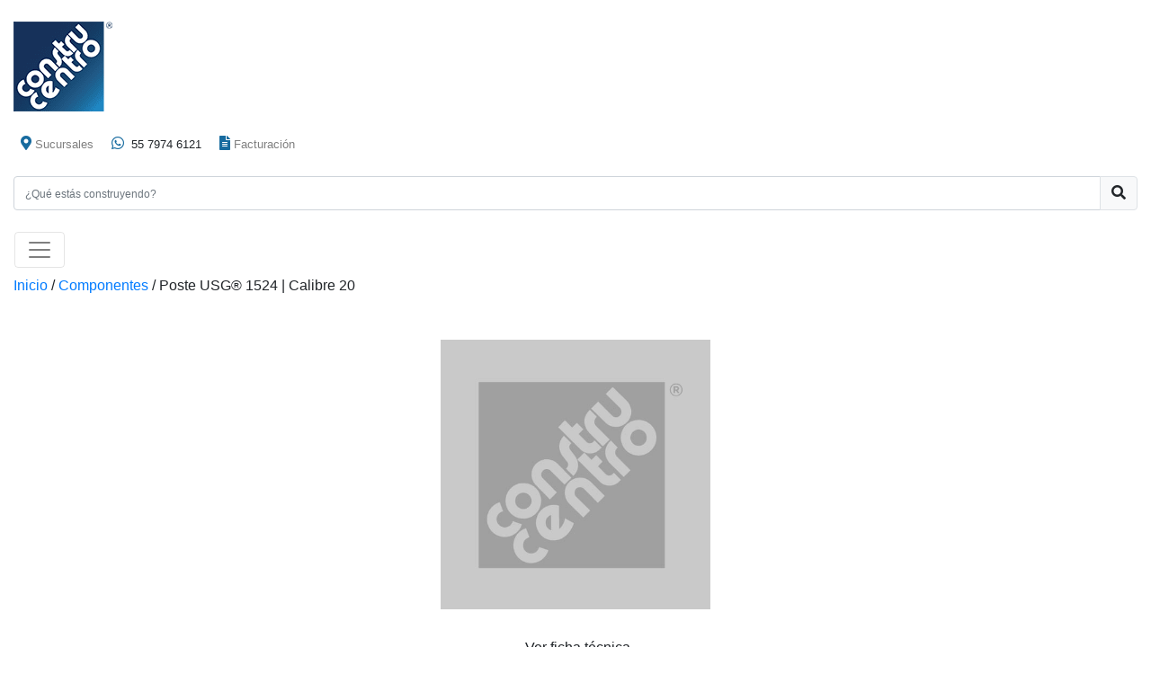

--- FILE ---
content_type: text/html; charset=UTF-8
request_url: https://construcentro.com/producto/poste-usg-1524-calibre-20/?catalogo/
body_size: 28662
content:
<!DOCTYPE html>
<html lang="es">
<head>
	<meta charset="UTF-8">
	<title>Construcentro</title><link rel="preload" as="style" href="https://fonts.googleapis.com/css?family=Open%20Sans:400,700&display=swap" /><link rel="stylesheet" href="https://fonts.googleapis.com/css?family=Open%20Sans:400,700&display=swap" media="print" onload="this.media='all'" /><noscript><link rel="stylesheet" href="https://fonts.googleapis.com/css?family=Open%20Sans:400,700&display=swap" /></noscript><style id="wphb-used-css-product">.store_locator_fax{display:none}.store_locator_distance{display:none}.store_locator_mobile{display:none}.store_locator_website{display:none}.store_locator_company{display:none}.store_locator_description{display:none}.store_locator_get_direction{display:none!important}.store_locator_call_now{display:none!important}.store_locator_chat{display:none!important}.store_locator_visit_website{display:none!important}.store_locator_write_email{display:none!important}.store_locator_show_on_map{display:none!important}.store_locator_visit_store{display:none!important}.store_locator_image{display:none!important}.store_locator_loading{background-color:#fff;opacity:.8}.store_locator_loading i{color:#000}.gm-style-iw,.store_locator_infowindow{max-width:500px!important;width:100%!important;max-height:400px;white-space:nowrap;overflow:auto}img:is([sizes=auto i],[sizes^="auto," i]){contain-intrinsic-size:3000px 1500px}/*!
 *  Font Awesome 4.3.0 by @davegandy - http://fontawesome.io - @fontawesome
 *  License - http://fontawesome.io/license (Font: SIL OFL 1.1, CSS: MIT License)
 *//*!
 * 
 * Modern HTML5 Responsive Youtube Playlist Player
 * For jQuery 1.9 and above
 * 
 * @author  Rik de Vos
 * @link    http://rikdevos.com/
 * @version 1.10.0
 *
 * This is not free software. Visit http://codecanyon.net/item/modern-html5-responsive-youtube-playlist-player/8619272?ref=RikdeVos to purchase a license
 * 
 *//*! perfect-scrollbar - v0.4.11
* http://noraesae.github.com/perfect-scrollbar/
* Copyright (c) 2014 Hyeonje Alex Jun; Licensed MIT
*
* Edited by Rik de Vos (www.rikdevos.com)
* 
*/.wp-block-button__link{box-sizing:border-box;cursor:pointer;text-align:center;word-break:break-word;align-content:center;width:100%;height:100%;display:inline-block}:root :where(.wp-block-button .wp-block-button__link.is-style-outline),:root :where(.wp-block-button.is-style-outline > .wp-block-button__link){border:2px solid;padding:.667em 1.333em}:root :where(.wp-block-button .wp-block-button__link.is-style-outline:not(.has-text-color)),:root :where(.wp-block-button.is-style-outline > .wp-block-button__link:not(.has-text-color)){color:currentColor}:root :where(.wp-block-button .wp-block-button__link.is-style-outline:not(.has-background)),:root :where(.wp-block-button.is-style-outline > .wp-block-button__link:not(.has-background)){background-color:initial;background-image:none}.wp-block-columns{box-sizing:border-box;display:flex;flex-wrap:wrap!important;align-items:normal!important}@media (width >= 782px){.wp-block-columns{flex-wrap:nowrap!important}}:root :where(.wp-block-cover h1:not(.has-text-color)),:root :where(.wp-block-cover h2:not(.has-text-color)),:root :where(.wp-block-cover h3:not(.has-text-color)),:root :where(.wp-block-cover h4:not(.has-text-color)),:root :where(.wp-block-cover h5:not(.has-text-color)),:root :where(.wp-block-cover h6:not(.has-text-color)),:root :where(.wp-block-cover p:not(.has-text-color)){color:inherit}.wp-block-image>a,.wp-block-image>figure>a{display:inline-block}.wp-block-image img{box-sizing:border-box;vertical-align:bottom;max-width:100%;height:auto}.wp-block-image[style*=border-radius] img,.wp-block-image[style*=border-radius]>a{border-radius:inherit}.wp-block-image :where(figcaption){margin-top:.5em;margin-bottom:1em}:root :where(.wp-block-image.is-style-rounded img,.wp-block-image .is-style-rounded img){border-radius:9999px}.wp-block-image figure{margin:0}@keyframes turn-off-visibility{0%{opacity:1;visibility:visible}99%{opacity:0;visibility:visible}to{opacity:0;visibility:hidden}}@keyframes lightbox-zoom-out{0%{visibility:visible;transform:translate(-50%,-50%) scale(1)}99%{visibility:visible}to{transform:translate(calc((-100vw + var(--wp--lightbox-scrollbar-width))/ 2 + var(--wp--lightbox-initial-left-position)),calc(-50vh + var(--wp--lightbox-initial-top-position))) scale(var(--wp--lightbox-scale));visibility:hidden}}:root :where(.wp-block-latest-posts.is-grid){padding:0}:root :where(.wp-block-latest-posts.wp-block-latest-posts__list){padding-left:0}ul{box-sizing:border-box}:root :where(.wp-block-list.has-background){padding:1.25em 2.375em}:root :where(p.has-background){padding:1.25em 2.375em}:where(p.has-text-color:not(.has-link-color)) a{color:inherit}:where(.wp-block-post-comments-form) input:not([type=submit]){border:1px solid #949494;font-family:inherit;font-size:1em}:where(.wp-block-post-comments-form) input:where(:not([type=submit]):not([type=checkbox])){padding:calc(.667em + 2px)}.wp-block-pullquote{box-sizing:border-box;overflow-wrap:break-word;text-align:center;margin:0 0 1em;padding:4em 0}.wp-block-pullquote p{color:inherit}.wp-block-pullquote p{margin-top:0}.wp-block-pullquote p:last-child{margin-bottom:0}.wp-block-pullquote footer{position:relative}.wp-block-post-template{box-sizing:border-box;max-width:100%;margin-top:0;margin-bottom:0;padding:0;list-style:none}:root :where(.wp-block-separator.is-style-dots){text-align:center;height:auto;line-height:1}:root :where(.wp-block-separator.is-style-dots):before{color:currentColor;content:"···";letter-spacing:2em;padding-left:2em;font-family:serif;font-size:1.5em}:root :where(.wp-block-site-logo.is-style-rounded){border-radius:9999px}:root :where(.wp-block-social-links .wp-social-link a){padding:.25em}:root :where(.wp-block-social-links.is-style-logos-only .wp-social-link a){padding:0}:root :where(.wp-block-social-links.is-style-pill-shape .wp-social-link a){padding-left:.666667em;padding-right:.666667em}:root :where(.wp-block-tag-cloud.is-style-outline){flex-wrap:wrap;gap:1ch;display:flex}:root :where(.wp-block-tag-cloud.is-style-outline a){border:1px solid;margin-right:0;padding:1ch 2ch;font-size:unset!important;text-decoration:none!important}:root :where(.wp-block-table-of-contents){box-sizing:border-box}:root{}:root .has-midnight-gradient-background{background:linear-gradient(135deg,#020381,#2874fc)}html :where(.has-border-color){border-style:solid}html :where([style*=border-top-color]){border-top-style:solid}html :where([style*=border-right-color]){border-right-style:solid}html :where([style*=border-bottom-color]){border-bottom-style:solid}html :where([style*=border-left-color]){border-left-style:solid}html :where([style*=border-width]){border-style:solid}html :where([style*=border-top-width]){border-top-style:solid}html :where([style*=border-right-width]){border-right-style:solid}html :where([style*=border-bottom-width]){border-bottom-style:solid}html :where([style*=border-left-width]){border-left-style:solid}html :where(img[class*=wp-image-]){max-width:100%;height:auto}html :where(.is-position-sticky){}@media screen and (width <= 600px){html :where(.is-position-sticky){}}/*! This file is auto-generated */.wp-block-button__link{color:#fff;background-color:#32373c;border-radius:9999px;box-shadow:none;text-decoration:none;padding:calc(.667em + 2px) calc(1.333em + 2px);font-size:1.125em}.wp-block-file__button{background:#32373c;color:#fff;text-decoration:none}:root{--wp--preset--color--black:#000000;--wp--preset--color--cyan-bluish-gray:#abb8c3;--wp--preset--color--white:#ffffff;--wp--preset--color--pale-pink:#f78da7;--wp--preset--color--vivid-red:#cf2e2e;--wp--preset--color--luminous-vivid-orange:#ff6900;--wp--preset--color--luminous-vivid-amber:#fcb900;--wp--preset--color--light-green-cyan:#7bdcb5;--wp--preset--color--vivid-green-cyan:#00d084;--wp--preset--color--pale-cyan-blue:#8ed1fc;--wp--preset--color--vivid-cyan-blue:#0693e3;--wp--preset--color--vivid-purple:#9b51e0;--wp--preset--gradient--vivid-cyan-blue-to-vivid-purple:linear-gradient(135deg,rgba(6,147,227,1) 0%,rgb(155,81,224) 100%);--wp--preset--gradient--light-green-cyan-to-vivid-green-cyan:linear-gradient(135deg,rgb(122,220,180) 0%,rgb(0,208,130) 100%);--wp--preset--gradient--luminous-vivid-amber-to-luminous-vivid-orange:linear-gradient(135deg,rgba(252,185,0,1) 0%,rgba(255,105,0,1) 100%);--wp--preset--gradient--luminous-vivid-orange-to-vivid-red:linear-gradient(135deg,rgba(255,105,0,1) 0%,rgb(207,46,46) 100%);--wp--preset--gradient--very-light-gray-to-cyan-bluish-gray:linear-gradient(135deg,rgb(238,238,238) 0%,rgb(169,184,195) 100%);--wp--preset--gradient--cool-to-warm-spectrum:linear-gradient(135deg,rgb(74,234,220) 0%,rgb(151,120,209) 20%,rgb(207,42,186) 40%,rgb(238,44,130) 60%,rgb(251,105,98) 80%,rgb(254,248,76) 100%);--wp--preset--gradient--blush-light-purple:linear-gradient(135deg,rgb(255,206,236) 0%,rgb(152,150,240) 100%);--wp--preset--gradient--blush-bordeaux:linear-gradient(135deg,rgb(254,205,165) 0%,rgb(254,45,45) 50%,rgb(107,0,62) 100%);--wp--preset--gradient--luminous-dusk:linear-gradient(135deg,rgb(255,203,112) 0%,rgb(199,81,192) 50%,rgb(65,88,208) 100%);--wp--preset--gradient--pale-ocean:linear-gradient(135deg,rgb(255,245,203) 0%,rgb(182,227,212) 50%,rgb(51,167,181) 100%);--wp--preset--gradient--electric-grass:linear-gradient(135deg,rgb(202,248,128) 0%,rgb(113,206,126) 100%);--wp--preset--gradient--midnight:linear-gradient(135deg,rgb(2,3,129) 0%,rgb(40,116,252) 100%);--wp--preset--font-size--small:13px;--wp--preset--font-size--medium:20px;--wp--preset--font-size--large:36px;--wp--preset--font-size--x-large:42px}body .is-layout-flex{display:flex}.is-layout-flex{flex-wrap:wrap;align-items:center}.is-layout-flex>:is(*,div){margin:0}body .is-layout-grid{display:grid}.is-layout-grid>:is(*,div){margin:0}.has-black-color{color:var(--wp--preset--color--black)!important}.has-cyan-bluish-gray-color{color:var(--wp--preset--color--cyan-bluish-gray)!important}.has-white-color{color:var(--wp--preset--color--white)!important}.has-pale-pink-color{color:var(--wp--preset--color--pale-pink)!important}.has-vivid-red-color{color:var(--wp--preset--color--vivid-red)!important}.has-luminous-vivid-orange-color{color:var(--wp--preset--color--luminous-vivid-orange)!important}.has-luminous-vivid-amber-color{color:var(--wp--preset--color--luminous-vivid-amber)!important}.has-light-green-cyan-color{color:var(--wp--preset--color--light-green-cyan)!important}.has-vivid-green-cyan-color{color:var(--wp--preset--color--vivid-green-cyan)!important}.has-pale-cyan-blue-color{color:var(--wp--preset--color--pale-cyan-blue)!important}.has-vivid-cyan-blue-color{color:var(--wp--preset--color--vivid-cyan-blue)!important}.has-vivid-purple-color{color:var(--wp--preset--color--vivid-purple)!important}.has-black-background-color{background-color:var(--wp--preset--color--black)!important}.has-cyan-bluish-gray-background-color{background-color:var(--wp--preset--color--cyan-bluish-gray)!important}.has-white-background-color{background-color:var(--wp--preset--color--white)!important}.has-pale-pink-background-color{background-color:var(--wp--preset--color--pale-pink)!important}.has-vivid-red-background-color{background-color:var(--wp--preset--color--vivid-red)!important}.has-luminous-vivid-orange-background-color{background-color:var(--wp--preset--color--luminous-vivid-orange)!important}.has-luminous-vivid-amber-background-color{background-color:var(--wp--preset--color--luminous-vivid-amber)!important}.has-light-green-cyan-background-color{background-color:var(--wp--preset--color--light-green-cyan)!important}.has-vivid-green-cyan-background-color{background-color:var(--wp--preset--color--vivid-green-cyan)!important}.has-pale-cyan-blue-background-color{background-color:var(--wp--preset--color--pale-cyan-blue)!important}.has-vivid-cyan-blue-background-color{background-color:var(--wp--preset--color--vivid-cyan-blue)!important}.has-vivid-purple-background-color{background-color:var(--wp--preset--color--vivid-purple)!important}.has-black-border-color{border-color:var(--wp--preset--color--black)!important}.has-cyan-bluish-gray-border-color{border-color:var(--wp--preset--color--cyan-bluish-gray)!important}.has-white-border-color{border-color:var(--wp--preset--color--white)!important}.has-pale-pink-border-color{border-color:var(--wp--preset--color--pale-pink)!important}.has-vivid-red-border-color{border-color:var(--wp--preset--color--vivid-red)!important}.has-luminous-vivid-orange-border-color{border-color:var(--wp--preset--color--luminous-vivid-orange)!important}.has-luminous-vivid-amber-border-color{border-color:var(--wp--preset--color--luminous-vivid-amber)!important}.has-light-green-cyan-border-color{border-color:var(--wp--preset--color--light-green-cyan)!important}.has-vivid-green-cyan-border-color{border-color:var(--wp--preset--color--vivid-green-cyan)!important}.has-pale-cyan-blue-border-color{border-color:var(--wp--preset--color--pale-cyan-blue)!important}.has-vivid-cyan-blue-border-color{border-color:var(--wp--preset--color--vivid-cyan-blue)!important}.has-vivid-purple-border-color{border-color:var(--wp--preset--color--vivid-purple)!important}.has-vivid-cyan-blue-to-vivid-purple-gradient-background{background:var(--wp--preset--gradient--vivid-cyan-blue-to-vivid-purple)!important}.has-light-green-cyan-to-vivid-green-cyan-gradient-background{background:var(--wp--preset--gradient--light-green-cyan-to-vivid-green-cyan)!important}.has-luminous-vivid-amber-to-luminous-vivid-orange-gradient-background{background:var(--wp--preset--gradient--luminous-vivid-amber-to-luminous-vivid-orange)!important}.has-luminous-vivid-orange-to-vivid-red-gradient-background{background:var(--wp--preset--gradient--luminous-vivid-orange-to-vivid-red)!important}.has-very-light-gray-to-cyan-bluish-gray-gradient-background{background:var(--wp--preset--gradient--very-light-gray-to-cyan-bluish-gray)!important}.has-cool-to-warm-spectrum-gradient-background{background:var(--wp--preset--gradient--cool-to-warm-spectrum)!important}.has-blush-light-purple-gradient-background{background:var(--wp--preset--gradient--blush-light-purple)!important}.has-blush-bordeaux-gradient-background{background:var(--wp--preset--gradient--blush-bordeaux)!important}.has-luminous-dusk-gradient-background{background:var(--wp--preset--gradient--luminous-dusk)!important}.has-pale-ocean-gradient-background{background:var(--wp--preset--gradient--pale-ocean)!important}.has-electric-grass-gradient-background{background:var(--wp--preset--gradient--electric-grass)!important}.has-midnight-gradient-background{background:var(--wp--preset--gradient--midnight)!important}.has-small-font-size{font-size:var(--wp--preset--font-size--small)!important}.has-medium-font-size{font-size:var(--wp--preset--font-size--medium)!important}.has-large-font-size{font-size:var(--wp--preset--font-size--large)!important}.has-x-large-font-size{font-size:var(--wp--preset--font-size--x-large)!important}:root :where(.wp-block-pullquote){font-size:1.5em;line-height:1.6}.wpcf7 input[type=file]{cursor:pointer}.wpcf7 input[type=file]:disabled{cursor:default}.wpcf7 input[type=url]{direction:ltr}button.pswp__button{box-shadow:none!important;background-image:url("https://construcentro.com/wp-content/plugins/woocommerce/assets/css/photoswipe/default-skin/default-skin.png")!important}button.pswp__button,button.pswp__button--arrow--left:before,button.pswp__button--arrow--right:before,button.pswp__button:hover{background-color:#0000!important}button.pswp__button--arrow--left,button.pswp__button--arrow--left:hover,button.pswp__button--arrow--right,button.pswp__button--arrow--right:hover{background-image:none!important}button.pswp__button--close:hover{background-position:0 -44px}button.pswp__button--zoom:hover{background-position:-88px 0}.pswp{-ms-touch-action:none;touch-action:none;z-index:1500;-webkit-text-size-adjust:100%;-webkit-backface-visibility:hidden;outline:0;width:100%;height:100%;display:none;position:absolute;top:0;left:0;overflow:hidden}.pswp *{-webkit-box-sizing:border-box;box-sizing:border-box}.pswp img{max-width:none}.pswp__bg{opacity:0;-webkit-backface-visibility:hidden;will-change:opacity;background:#000;width:100%;height:100%;position:absolute;top:0;left:0;-webkit-transform:translateZ(0);transform:translateZ(0)}.pswp__scroll-wrap{width:100%;height:100%;position:absolute;top:0;left:0;overflow:hidden}.pswp__container{-ms-touch-action:none;touch-action:none;position:absolute;inset:0}.pswp__container{-webkit-user-select:none;-moz-user-select:none;-ms-user-select:none;user-select:none;-webkit-tap-highlight-color:transparent;-webkit-touch-callout:none}.pswp__bg{will-change:opacity;-webkit-transition:opacity .333s cubic-bezier(.4, 0, .22, 1);transition:opacity .333s cubic-bezier(.4, 0, .22, 1)}.pswp__container{-webkit-backface-visibility:hidden}.pswp__item{position:absolute;inset:0;overflow:hidden}/*! PhotoSwipe Default UI CSS by Dmitry Semenov | photoswipe.com | MIT license */.pswp__button{cursor:pointer;-webkit-appearance:none;float:left;opacity:.75;width:44px;height:44px;-webkit-box-shadow:none;box-shadow:none;background:0 0;border:0;margin:0;padding:0;-webkit-transition:opacity .2s;transition:opacity .2s;display:block;position:relative;overflow:visible}.pswp__button:focus,.pswp__button:hover{opacity:1}.pswp__button:active{opacity:.9;outline:0}.pswp__button::-moz-focus-inner{border:0;padding:0}.pswp__button,.pswp__button--arrow--left:before,.pswp__button--arrow--right:before{background:url("https://construcentro.com/wp-content/plugins/woocommerce/assets/css/photoswipe/default-skin/default-skin.png") 0 0/264px 88px no-repeat;width:44px;height:44px}.pswp__button--close{background-position:0 -44px}.pswp__button--share{background-position:-44px -44px}.pswp__button--fs{display:none}.pswp__button--zoom{background-position:-88px 0;display:none}.pswp__button--arrow--left,.pswp__button--arrow--right{background:0 0;width:70px;height:100px;margin-top:-50px;position:absolute;top:50%}.pswp__button--arrow--left{left:0}.pswp__button--arrow--right{right:0}.pswp__button--arrow--left:before,.pswp__button--arrow--right:before{content:"";background-color:#0000004d;width:32px;height:30px;position:absolute;top:35px}.pswp__button--arrow--left:before{background-position:-138px -44px;left:6px}.pswp__button--arrow--right:before{background-position:-94px -44px;right:6px}.pswp__counter,.pswp__share-modal{-webkit-user-select:none;-moz-user-select:none;-ms-user-select:none;user-select:none}.pswp__share-modal{z-index:1600;opacity:0;-webkit-backface-visibility:hidden;will-change:opacity;background:#00000080;width:100%;height:100%;padding:10px;-webkit-transition:opacity .25s ease-out;transition:opacity .25s ease-out;display:block;position:absolute;top:0;left:0}.pswp__share-modal--hidden{display:none}.pswp__share-tooltip{z-index:1620;-webkit-transition:-webkit-transform .25s;-webkit-backface-visibility:hidden;will-change:transform;background:#fff;border-radius:2px;width:auto;transition:transform .25s;display:block;position:absolute;top:56px;right:44px;-webkit-transform:translateY(6px);-ms-transform:translateY(6px);transform:translateY(6px);-webkit-box-shadow:0 2px 5px #00000040;box-shadow:0 2px 5px #00000040}.pswp__share-tooltip a{color:#000;padding:8px 12px;font-size:14px;line-height:18px;text-decoration:none;display:block}.pswp__share-tooltip a:hover{color:#000;text-decoration:none}.pswp__share-tooltip a:first-child{border-radius:2px 2px 0 0}.pswp__share-tooltip a:last-child{border-radius:0 0 2px 2px}.pswp__counter{color:#fff;opacity:.75;height:44px;margin-inline-end:auto;padding:0 10px;font-size:13px;line-height:44px;position:relative;top:0;left:0}.pswp__caption{width:100%;min-height:44px;position:absolute;bottom:0;left:0}.pswp__caption small{color:#bbb;font-size:11px}.pswp__caption__center{text-align:left;color:#ccc;max-width:420px;margin:0 auto;padding:10px;font-size:13px;line-height:20px}.pswp__preloader{opacity:0;will-change:opacity;direction:ltr;width:44px;height:44px;margin-left:-22px;-webkit-transition:opacity .25s ease-out;transition:opacity .25s ease-out;position:absolute;top:0;left:50%}.pswp__preloader__icn{width:20px;height:20px;margin:12px}@media screen and (width <= 1024px){.pswp__preloader{float:right;margin:0;position:relative;top:auto;left:auto}}.pswp__ui{-webkit-font-smoothing:auto;visibility:visible;opacity:1;z-index:1550}.pswp__top-bar{justify-content:flex-end;width:100%;height:44px;display:flex;position:absolute;top:0;left:0}.pswp__caption,.pswp__top-bar{-webkit-backface-visibility:hidden;will-change:opacity;-webkit-transition:opacity .333s cubic-bezier(.4, 0, .22, 1);transition:opacity .333s cubic-bezier(.4, 0, .22, 1)}.pswp__caption,.pswp__top-bar{background-color:#00000080}.pswp__ui--hidden .pswp__button--arrow--left,.pswp__ui--hidden .pswp__button--arrow--right,.pswp__ui--hidden .pswp__caption,.pswp__ui--hidden .pswp__top-bar{opacity:.001}.woocommerce form .form-row .required{visibility:visible}.store_locator_loading{z-index:99999;zoom:1;width:100%;height:100%;opacity:.8;background-color:#fff;position:absolute;top:0;left:0}.store_locator_loading i{position:absolute;top:50%;left:50%}i.fas{-webkit-transition:all .2s linear;-moz-transition:all .2s linear;transition:all .2s linear}@media (min-width:992px){.modal-lg{width:900px}}/*!
 * Font Awesome Free 5.14.0 by @fontawesome - https://fontawesome.com
 * License - https://fontawesome.com/license/free (Icons: CC BY 4.0, Fonts: SIL OFL 1.1, Code: MIT License)
 */.fab,.far,.fas{-moz-osx-font-smoothing:grayscale;-webkit-font-smoothing:antialiased;font-variant:normal;text-rendering:auto;font-style:normal;line-height:1;display:inline-block}.fa-3x{font-size:3em}.fa-spin{-webkit-animation:2s linear infinite fa-spin;animation:2s linear infinite fa-spin}@-webkit-keyframes fa-spin{0%{-webkit-transform:rotate(0);transform:rotate(0)}to{-webkit-transform:rotate(1turn);transform:rotate(1turn)}}@keyframes fa-spin{0%{-webkit-transform:rotate(0);transform:rotate(0)}to{-webkit-transform:rotate(1turn);transform:rotate(1turn)}}.fa-envelope:before{content:""}.fa-facebook:before{content:""}.fa-file-alt:before{content:""}.fa-instagram:before{content:""}.fa-linkedin-in:before{content:""}.fa-map-marker-alt:before{content:""}.fa-search:before{content:""}.fa-whatsapp:before{content:""}.fa-youtube:before{content:""}@font-face{font-family:"Font Awesome 5 Brands";font-style:normal;font-weight:400;font-display:swap;src:url("https://cdnjs.cloudflare.com/ajax/libs/font-awesome/5.14.0/webfonts/fa-brands-400.eot");src:url("https://cdnjs.cloudflare.com/ajax/libs/font-awesome/5.14.0/webfonts/fa-brands-400.eot?#iefix") format("embedded-opentype"),url("https://cdnjs.cloudflare.com/ajax/libs/font-awesome/5.14.0/webfonts/fa-brands-400.woff2") format("woff2"),url("https://cdnjs.cloudflare.com/ajax/libs/font-awesome/5.14.0/webfonts/fa-brands-400.woff") format("woff"),url("https://cdnjs.cloudflare.com/ajax/libs/font-awesome/5.14.0/webfonts/fa-brands-400.ttf") format("truetype"),url("https://cdnjs.cloudflare.com/ajax/libs/font-awesome/5.14.0/webfonts/fa-brands-400.svg#fontawesome") format("svg")}.fab{font-family:"Font Awesome 5 Brands"}@font-face{font-family:"Font Awesome 5 Free";font-style:normal;font-weight:400;font-display:swap;src:url("https://cdnjs.cloudflare.com/ajax/libs/font-awesome/5.14.0/webfonts/fa-regular-400.eot");src:url("https://cdnjs.cloudflare.com/ajax/libs/font-awesome/5.14.0/webfonts/fa-regular-400.eot?#iefix") format("embedded-opentype"),url("https://cdnjs.cloudflare.com/ajax/libs/font-awesome/5.14.0/webfonts/fa-regular-400.woff2") format("woff2"),url("https://cdnjs.cloudflare.com/ajax/libs/font-awesome/5.14.0/webfonts/fa-regular-400.woff") format("woff"),url("https://cdnjs.cloudflare.com/ajax/libs/font-awesome/5.14.0/webfonts/fa-regular-400.ttf") format("truetype"),url("https://cdnjs.cloudflare.com/ajax/libs/font-awesome/5.14.0/webfonts/fa-regular-400.svg#fontawesome") format("svg")}.fab,.far{font-weight:400}@font-face{font-family:"Font Awesome 5 Free";font-style:normal;font-weight:900;font-display:swap;src:url("https://cdnjs.cloudflare.com/ajax/libs/font-awesome/5.14.0/webfonts/fa-solid-900.eot");src:url("https://cdnjs.cloudflare.com/ajax/libs/font-awesome/5.14.0/webfonts/fa-solid-900.eot?#iefix") format("embedded-opentype"),url("https://cdnjs.cloudflare.com/ajax/libs/font-awesome/5.14.0/webfonts/fa-solid-900.woff2") format("woff2"),url("https://cdnjs.cloudflare.com/ajax/libs/font-awesome/5.14.0/webfonts/fa-solid-900.woff") format("woff"),url("https://cdnjs.cloudflare.com/ajax/libs/font-awesome/5.14.0/webfonts/fa-solid-900.ttf") format("truetype"),url("https://cdnjs.cloudflare.com/ajax/libs/font-awesome/5.14.0/webfonts/fa-solid-900.svg#fontawesome") format("svg")}.far,.fas{font-family:"Font Awesome 5 Free"}.fas{font-weight:900}ul.products{content:"";display:table;table-layout:fixed;margin:0;padding:0}ul.products li.product{list-style:none;position:relative;margin-bottom:2em}ul.products li.product img{display:block}ul.products li.product .button{display:block}@media screen and (min-width:48em){ul.products li.product{width:30.7966666667%;float:left;margin-right:3.8%}ul.products li.product.first{clear:both}}.single-product div.product{content:"";display:table;table-layout:fixed;position:relative}.single-product div.product .woocommerce-product-gallery{position:relative}p.stars a{position:relative;height:1em;width:1em;text-indent:-999em;display:inline-block;text-decoration:none;margin-right:1px;font-weight:400}p.stars a:before{display:block;position:absolute;top:0;left:0;width:1em;height:1em;line-height:1;font-family:star;content:"\53";color:#404040;text-indent:0;opacity:.25}p.stars a:hover~a:before{content:"\53";color:#404040;opacity:.25}p.stars:hover a:before{content:"\53";color:#4169e1;opacity:1}.required{color:red}@font-face{font-display: swap;font-family:star;src:url("https://construcentro.com/wp-content/plugins/woocommerce/assets/fonts/star.eot");src:url("https://construcentro.com/wp-content/plugins/woocommerce/assets/fonts/star.eot?#iefix") format("embedded-opentype"),url("https://construcentro.com/wp-content/plugins/woocommerce/assets/fonts/star.woff") format("woff"),url("https://construcentro.com/wp-content/plugins/woocommerce/assets/fonts/star.ttf") format("truetype"),url("https://construcentro.com/wp-content/plugins/woocommerce/assets/fonts/star.svg#star") format("svg");font-weight:400;font-style:normal}/*!
 * Bootstrap v4.3.1 (https://getbootstrap.com/)
 * Copyright 2011-2019 The Bootstrap Authors
 * Copyright 2011-2019 Twitter, Inc.
 * Licensed under MIT (https://github.com/twbs/bootstrap/blob/master/LICENSE)
 */:root{}*,:after,:before{box-sizing:border-box}html{-webkit-text-size-adjust:100%;-webkit-tap-highlight-color:transparent;font-family:sans-serif;line-height:1.15}figure,footer,header,main,nav,section{display:block}body{color:#212529;text-align:left;background-color:#fff;margin:0;font-family:-apple-system,BlinkMacSystemFont,Segoe UI,Roboto,Helvetica Neue,Arial,Noto Sans,sans-serif,Apple Color Emoji,Segoe UI Emoji,Segoe UI Symbol,Noto Color Emoji;font-size:1rem;font-weight:400;line-height:1.5}[tabindex="-1"]:focus{outline:0!important}h1,h2,h3,h4{margin-top:0;margin-bottom:.5rem}p{margin-top:0;margin-bottom:1rem}address{font-style:normal;line-height:inherit;margin-bottom:1rem}dl,ul{margin-top:0;margin-bottom:1rem}ul ul{margin-bottom:0}strong{font-weight:bolder}small{font-size:80%}a{color:#007bff;background-color:#0000;text-decoration:none}a:hover{color:#0056b3;text-decoration:underline}a:not([href]):not([tabindex]),a:not([href]):not([tabindex]):focus,a:not([href]):not([tabindex]):hover{color:inherit;text-decoration:none}a:not([href]):not([tabindex]):focus{outline:0}figure{margin:0 0 1rem}img{vertical-align:middle;border-style:none}svg{vertical-align:middle;overflow:hidden}button{border-radius:0}button:focus{outline:1px dotted;outline:5px auto -webkit-focus-ring-color}button,input{font-family:inherit;font-size:inherit;line-height:inherit;margin:0}button,input{overflow:visible}button{text-transform:none}[type=button],button{-webkit-appearance:button}[type=button]:not(:disabled),button:not(:disabled){cursor:pointer}[type=button]::-moz-focus-inner,button::-moz-focus-inner{border-style:none;padding:0}input[type=radio]{box-sizing:border-box;padding:0}[type=search]{outline-offset:-2px;-webkit-appearance:none}[type=search]::-webkit-search-decoration{-webkit-appearance:none}::-webkit-file-upload-button{font:inherit;-webkit-appearance:button}[hidden]{display:none!important}.h1,.h2,.h3,.h4,h1,h2,h3,h4{margin-bottom:.5rem;font-weight:500;line-height:1.2}.h1,h1{font-size:2.5rem}.h2,h2{font-size:2rem}.h3,h3{font-size:1.75rem}.h4,h4{font-size:1.5rem}.small,small{font-size:80%;font-weight:400}.list-inline{padding-left:0;list-style:none}.list-inline-item{display:inline-block}.list-inline-item:not(:last-child){margin-right:.5rem}.img-fluid{max-width:100%;height:auto}.figure{display:inline-block}.container{width:100%;margin-left:auto;margin-right:auto;padding-left:15px;padding-right:15px}@media (width >= 576px){.container{max-width:540px}}@media (width >= 768px){.container{max-width:720px}}@media (width >= 992px){.container{max-width:960px}}@media (width >= 1200px){.container{max-width:1140px}}.container-fluid{width:100%;margin-left:auto;margin-right:auto;padding-left:15px;padding-right:15px}.row{-ms-flex-wrap:wrap;flex-wrap:wrap;margin-left:-15px;margin-right:-15px;display:-ms-flexbox;display:flex}.col-lg-2,.col-lg-4,.col-lg-5,.col-lg-6,.col-md-5,.col-md-7,.col-sm-12{width:100%;padding-left:15px;padding-right:15px;position:relative}@media (width >= 576px){.col-sm-12{-ms-flex:0 0 100%;flex:0 0 100%;max-width:100%}}@media (width >= 768px){.col-md-5{-ms-flex:0 0 41.6667%;flex:0 0 41.6667%;max-width:41.6667%}.col-md-7{-ms-flex:0 0 58.3333%;flex:0 0 58.3333%;max-width:58.3333%}}@media (width >= 992px){.col-lg-2{-ms-flex:0 0 16.6667%;flex:0 0 16.6667%;max-width:16.6667%}.col-lg-4{-ms-flex:0 0 33.3333%;flex:0 0 33.3333%;max-width:33.3333%}.col-lg-5{-ms-flex:0 0 41.6667%;flex:0 0 41.6667%;max-width:41.6667%}.col-lg-6{-ms-flex:0 0 50%;flex:0 0 50%;max-width:50%}}.form-control{color:#495057;background-color:#fff;background-clip:padding-box;border:1px solid #ced4da;border-radius:.25rem;width:100%;height:calc(1.5em + .75rem + 2px);padding:.375rem .75rem;font-size:1rem;font-weight:400;line-height:1.5;transition:border-color .15s ease-in-out,box-shadow .15s ease-in-out;display:block}@media (prefers-reduced-motion:reduce){.form-control{transition:none}}.form-control::-ms-expand{background-color:#0000;border:0}.form-control:focus{color:#495057;background-color:#fff;border-color:#80bdff;outline:0;box-shadow:0 0 0 .2rem #007bff40}.form-control::-webkit-input-placeholder{color:#6c757d;opacity:1}.form-control::placeholder{color:#6c757d;opacity:1}.form-control:-ms-input-placeholder{color:#6c757d;opacity:1}.form-control::-moz-placeholder{color:#6c757d;opacity:1}.form-control::placeholder{color:#6c757d;opacity:1}.form-control:disabled{opacity:1;background-color:#e9ecef}.form-row{-ms-flex-wrap:wrap;flex-wrap:wrap;margin-left:-5px;margin-right:-5px;display:-ms-flexbox;display:flex}.form-row>[class*=col-]{padding-left:5px;padding-right:5px}.btn{color:#212529;text-align:center;vertical-align:middle;-webkit-user-select:none;-moz-user-select:none;-ms-user-select:none;user-select:none;background-color:#0000;border:1px solid #0000;border-radius:.25rem;padding:.375rem .75rem;font-size:1rem;font-weight:400;line-height:1.5;transition:color .15s ease-in-out,background-color .15s ease-in-out,border-color .15s ease-in-out,box-shadow .15s ease-in-out;display:inline-block}@media (prefers-reduced-motion:reduce){.btn{transition:none}}.btn:hover{color:#212529;text-decoration:none}.btn.focus,.btn:focus{outline:0;box-shadow:0 0 0 .2rem #007bff40}.btn.disabled,.btn:disabled{opacity:.65}a.btn.disabled{pointer-events:none}.btn-light{color:#212529;background-color:#f8f9fa;border-color:#f8f9fa}.btn-light:hover{color:#212529;background-color:#e2e6ea;border-color:#dae0e5}.btn-light.focus,.btn-light:focus{box-shadow:0 0 0 .2rem #d8d9db80}.btn-light.disabled,.btn-light:disabled{color:#212529;background-color:#f8f9fa;border-color:#f8f9fa}.btn-light:not(:disabled):not(.disabled).active,.btn-light:not(:disabled):not(.disabled):active{color:#212529;background-color:#dae0e5;border-color:#d3d9df}.btn-light:not(:disabled):not(.disabled).active:focus,.btn-light:not(:disabled):not(.disabled):active:focus{box-shadow:0 0 0 .2rem #d8d9db80}.collapse:not(.show){display:none}.input-group{-ms-flex-wrap:wrap;flex-wrap:wrap;align-items:stretch;width:100%;display:-ms-flexbox;display:flex;position:relative}.input-group>.form-control{-ms-flex:auto;flex:auto;width:1%;margin-bottom:0;position:relative}.input-group>.form-control+.form-control{margin-left:-1px}.input-group>.form-control:focus{z-index:3}.input-group>.form-control:not(:last-child){border-top-right-radius:0;border-bottom-right-radius:0}.input-group>.form-control:not(:first-child){border-top-left-radius:0;border-bottom-left-radius:0}.input-group-append{display:-ms-flexbox;display:flex}.input-group-append .btn{z-index:2;position:relative}.input-group-append .btn:focus{z-index:3}.input-group-append .btn+.btn{margin-left:-1px}.input-group-append{margin-left:-1px}.input-group>.input-group-append:last-child>.btn:not(:last-child):not(.dropdown-toggle),.input-group>.input-group-append:not(:last-child)>.btn{border-top-right-radius:0;border-bottom-right-radius:0}.input-group>.input-group-append>.btn{border-top-left-radius:0;border-bottom-left-radius:0}.nav{-ms-flex-wrap:wrap;flex-wrap:wrap;margin-bottom:0;padding-left:0;list-style:none;display:-ms-flexbox;display:flex}.nav-link{padding:.5rem 1rem;display:block}.nav-link:focus,.nav-link:hover{text-decoration:none}.nav-link.disabled{color:#6c757d;pointer-events:none;cursor:default}.navbar{-ms-flex-wrap:wrap;flex-wrap:wrap;justify-content:space-between;align-items:center;padding:.5rem 1rem;display:-ms-flexbox;display:flex;position:relative}.navbar>.container,.navbar>.container-fluid{-ms-flex-wrap:wrap;flex-wrap:wrap;justify-content:space-between;align-items:center;display:-ms-flexbox;display:flex}.navbar-nav{-ms-flex-direction:column;flex-direction:column;margin-bottom:0;padding-left:0;list-style:none;display:-ms-flexbox;display:flex}.navbar-nav .nav-link{padding-left:0;padding-right:0}.navbar-collapse{-ms-flex-positive:1;-ms-flex-preferred-size:100%;flex-grow:1;flex-basis:100%;align-items:center}.navbar-toggler{background-color:#0000;border:1px solid #0000;border-radius:.25rem;padding:.25rem .75rem;font-size:1.25rem;line-height:1}.navbar-toggler:focus,.navbar-toggler:hover{text-decoration:none}.navbar-toggler-icon{vertical-align:middle;content:"";background:center/100% 100% no-repeat;width:1.5em;height:1.5em;display:inline-block}@media (width <= 991.98px){.navbar-expand-lg>.container,.navbar-expand-lg>.container-fluid{padding-left:0;padding-right:0}}@media (width >= 992px){.navbar-expand-lg{-ms-flex-flow:row;flex-flow:row;justify-content:flex-start}.navbar-expand-lg .navbar-nav{-ms-flex-direction:row;flex-direction:row}.navbar-expand-lg .navbar-nav .nav-link{padding-left:.5rem;padding-right:.5rem}.navbar-expand-lg>.container,.navbar-expand-lg>.container-fluid{-ms-flex-wrap:nowrap;flex-wrap:nowrap}.navbar-expand-lg .navbar-collapse{-ms-flex-preferred-size:auto;flex-basis:auto;display:-ms-flexbox!important;display:flex!important}.navbar-expand-lg .navbar-toggler{display:none}}.navbar-light .navbar-nav .nav-link{color:#00000080}.navbar-light .navbar-nav .nav-link:focus,.navbar-light .navbar-nav .nav-link:hover{color:#000000b3}.navbar-light .navbar-nav .nav-link.disabled{color:#0000004d}.navbar-light .navbar-nav .active>.nav-link,.navbar-light .navbar-nav .nav-link.active{color:#000000e6}.navbar-light .navbar-toggler{color:#00000080;border-color:#0000001a}.navbar-light .navbar-toggler-icon{background-image:url("data:image/svg+xml,%3csvg viewBox='0 0 30 30' xmlns='http://www.w3.org/2000/svg'%3e%3cpath stroke='rgba(0, 0, 0, 0.5)' stroke-width='2' stroke-linecap='round' stroke-miterlimit='10' d='M4 7h22M4 15h22M4 23h22'/%3e%3c/svg%3e")}.card{word-wrap:break-word;background-color:#fff;background-clip:border-box;border:1px solid #00000020;border-radius:.25rem;-ms-flex-direction:column;flex-direction:column;min-width:0;display:-ms-flexbox;display:flex;position:relative}.breadcrumb{background-color:#e9ecef;border-radius:.25rem;-ms-flex-wrap:wrap;flex-wrap:wrap;margin-bottom:1rem;padding:.75rem 1rem;list-style:none;display:-ms-flexbox;display:flex}.media{align-items:flex-start;display:-ms-flexbox;display:flex}@media (width >= 992px){.modal-lg{max-width:800px}}.carousel{position:relative}.border{border:1px solid #dee2e6!important}.border-bottom{border-bottom:1px solid #dee2e6!important}.rounded-pill{border-radius:50rem!important}.clearfix:after{clear:both;content:"";display:block}.d-none{display:none!important}.d-block{display:block!important}.d-flex{display:-ms-flexbox!important;display:flex!important}@media (width >= 992px){.d-lg-block{display:block!important}}.flex-row{-ms-flex-direction:row!important;flex-direction:row!important}.flex-wrap{-ms-flex-wrap:wrap!important;flex-wrap:wrap!important}.ml-0{margin-left:0!important}.mx-1{margin-right:.25rem!important}.ml-1,.mx-1{margin-left:.25rem!important}.mx-2{margin-right:.5rem!important}.mx-2{margin-left:.5rem!important}.my-3{margin-top:1rem!important}.mx-3{margin-right:1rem!important}.mb-3,.my-3{margin-bottom:1rem!important}.mx-3{margin-left:1rem!important}.mt-4,.my-4{margin-top:1.5rem!important}.mb-4,.my-4{margin-bottom:1.5rem!important}.mt-5,.my-5{margin-top:3rem!important}.mb-5,.my-5{margin-bottom:3rem!important}.p-2{padding:.5rem!important}.pt-2{padding-top:.5rem!important}.py-3{padding-top:1rem!important}.pb-3,.py-3{padding-bottom:1rem!important}.py-5{padding-top:3rem!important}.py-5{padding-bottom:3rem!important}.m-auto{margin:auto!important}.mx-auto{margin-right:auto!important}.ml-auto,.mx-auto{margin-left:auto!important}.text-left{text-align:left!important}.text-right{text-align:right!important}.text-center{text-align:center!important}.text-uppercase{text-transform:uppercase!important}.font-weight-bold{font-weight:700!important}.text-white{color:#fff!important}.visible{visibility:visible!important}@media print{*,:after,:before{text-shadow:none!important;box-shadow:none!important}a:not(.btn){text-decoration:underline}img{page-break-inside:avoid}h2,h3,p{orphans:3;widows:3}h2,h3{page-break-after:avoid}@page{size:a3}.container,body{min-width:992px!important}.navbar{display:none}}/*!
Theme Name: construcentro
Theme URI: https://emprend.me
Author: Jorge Olvera
Author URI: https://emprend.me
Description: Template para sitio we construcentro
Version: 1.0.0
License: GNU General Public License v2 or later
License URI: LICENSE
Text Domain: construcentro
*/a,body,h1,h2,h3,h4{font-display:swap;font-family:Raleway,sans-serif}a,a:hover{text-decoration:none}a:hover{font-weight:400!important}.navbar-expand-lg .navbar-nav .nav-link{padding:0 13px}.navbar a:hover,.navbar li:last-child a{background-color:#176b9f;color:#fff!important}.azul{color:#176b9f}.bg-azul{background-color:#176b9f}.bg-naranja{background-color:#f79421;font-size:13px}.list-inline a{color:#00000080}.list-inline a:hover{font-weight:700}.back{background-position:center;background-repeat:no-repeat;background-size:contain;height:200px;overflow:hidden}.products{display:contents!important}.redes-footer{font-size:2em}#breadcrumb{font-size:.85em}.contactanos{background:#969ca152}footer ul.list-inline li a{color:#fff}footer ul.list-inline li a:hover{font-weight:700}::-webkit-input-placeholder{font-size:.75em!important}::placeholder{font-size:.75em!important}@media (width <= 767.98px){.logo-head{max-width:100px;max-height:100px;margin:0 auto;display:block}}@media (width <= 991.98px){.logo-head{max-width:100px;max-height:100px;margin:0 auto;display:block}}.a-stats{--akismet-color-mid-green:#357b49;--akismet-color-white:#fff;max-width:350px;width:auto}.a-stats *{all:unset;box-sizing:border-box}.a-stats strong{font-weight:600}.a-stats a.a-stats__link,.a-stats a.a-stats__link:active,.a-stats a.a-stats__link:visited{background:var(--akismet-color-mid-green);border:none;box-shadow:none;border-radius:8px;color:var(--akismet-color-white);cursor:pointer;display:block;font-family:-apple-system,BlinkMacSystemFont,'Segoe UI',Roboto,Oxygen-Sans,Ubuntu,Cantarell,'Helvetica Neue',sans-serif;font-weight:500;padding:12px;text-align:center;text-decoration:none;transition:all .2s ease}.widget .a-stats a.a-stats__link:focus{background:var(--akismet-color-mid-green);color:var(--akismet-color-white);text-decoration:none}.a-stats a.a-stats__link:hover{filter:brightness(110%);box-shadow:0 4px 12px rgba(0,0,0,.06),0 0 2px rgba(0,0,0,.16)}.a-stats .count{color:var(--akismet-color-white);display:block;font-size:1.5em;line-height:1.4;padding:0 13px;white-space:nowrap}.banner-slider.bg-slider .item-slider{display:none}.no-js img.lazyload{display:none}figure.wp-block-image img.lazyloading{min-width:150px}.lazyload,.lazyloading{opacity:0}.lazyloaded{opacity:1;transition:opacity .4s;transition-delay:0s}/*!
 * Font Awesome Free 5.8.2 by @fontawesome - https://fontawesome.com
 * License - https://fontawesome.com/license/free (Icons: CC BY 4.0, Fonts: SIL OFL 1.1, Code: MIT License)
 */.fab,.far,.fas{-moz-osx-font-smoothing:grayscale;-webkit-font-smoothing:antialiased;font-variant:normal;text-rendering:auto;font-style:normal;line-height:1;display:inline-block}.fa-3x{font-size:3em}.fa-spin{animation:2s linear infinite fa-spin}@keyframes fa-spin{0%{transform:rotate(0)}to{transform:rotate(1turn)}}.fa-envelope:before{content:""}.fa-facebook:before{content:""}.fa-file-alt:before{content:""}.fa-instagram:before{content:""}.fa-linkedin-in:before{content:""}.fa-map-marker-alt:before{content:""}.fa-search:before{content:""}.fa-whatsapp:before{content:""}.fa-youtube:before{content:""}@font-face{font-family:"Font Awesome 5 Brands";font-style:normal;font-weight:400;font-display:swap;src:url("https://use.fontawesome.com/releases/v5.8.2/webfonts/fa-brands-400.eot");src:url("https://use.fontawesome.com/releases/v5.8.2/webfonts/fa-brands-400.eot?#iefix") format("embedded-opentype"),url("https://use.fontawesome.com/releases/v5.8.2/webfonts/fa-brands-400.woff2") format("woff2"),url("https://use.fontawesome.com/releases/v5.8.2/webfonts/fa-brands-400.woff") format("woff"),url("https://use.fontawesome.com/releases/v5.8.2/webfonts/fa-brands-400.ttf") format("truetype"),url("https://use.fontawesome.com/releases/v5.8.2/webfonts/fa-brands-400.svg#fontawesome") format("svg")}.fab{font-family:"Font Awesome 5 Brands"}@font-face{font-family:"Font Awesome 5 Free";font-style:normal;font-weight:400;font-display:swap;src:url("https://use.fontawesome.com/releases/v5.8.2/webfonts/fa-regular-400.eot");src:url("https://use.fontawesome.com/releases/v5.8.2/webfonts/fa-regular-400.eot?#iefix") format("embedded-opentype"),url("https://use.fontawesome.com/releases/v5.8.2/webfonts/fa-regular-400.woff2") format("woff2"),url("https://use.fontawesome.com/releases/v5.8.2/webfonts/fa-regular-400.woff") format("woff"),url("https://use.fontawesome.com/releases/v5.8.2/webfonts/fa-regular-400.ttf") format("truetype"),url("https://use.fontawesome.com/releases/v5.8.2/webfonts/fa-regular-400.svg#fontawesome") format("svg")}.far{font-weight:400}@font-face{font-family:"Font Awesome 5 Free";font-style:normal;font-weight:900;font-display:swap;src:url("https://use.fontawesome.com/releases/v5.8.2/webfonts/fa-solid-900.eot");src:url("https://use.fontawesome.com/releases/v5.8.2/webfonts/fa-solid-900.eot?#iefix") format("embedded-opentype"),url("https://use.fontawesome.com/releases/v5.8.2/webfonts/fa-solid-900.woff2") format("woff2"),url("https://use.fontawesome.com/releases/v5.8.2/webfonts/fa-solid-900.woff") format("woff"),url("https://use.fontawesome.com/releases/v5.8.2/webfonts/fa-solid-900.ttf") format("truetype"),url("https://use.fontawesome.com/releases/v5.8.2/webfonts/fa-solid-900.svg#fontawesome") format("svg")}.far,.fas{font-family:"Font Awesome 5 Free"}.fas{font-weight:900}.stilo-image{width:100%;height:100%;max-width:300px;max-height:300px}.back{height:200px;overflow:hidden;background-size:contain;background-position:center center;background-repeat:no-repeat}.products{display:contents!important}</style>
	<title>Poste USG® 1524 | Calibre 20  - Construcentro</title>
<style> .store_locator_fax{display:none;} .store_locator_distance{display:none;} .store_locator_mobile{display:none;} .store_locator_website{display:none;} .store_locator_company{display:none;} .store_locator_description{display:none;} .store_locator_get_direction{display:none !important;} .store_locator_call_now{display:none !important;} .store_locator_chat{display:none !important;} .store_locator_visit_website{display:none !important;} .store_locator_write_email{display:none !important;} .store_locator_show_on_map{display:none !important;} .store_locator_visit_store{display:none !important;} .store_locator_image{display:none !important;} .store_locator_loading{background-color:#FFFFFF;opacity: 0.8;} .store_locator_loading i{color:#000000;} .gm-style-iw, .store_locator_infowindow{max-width: 500px !important; width: 100% !important; max-height: 400px; white-space: nowrap; overflow: auto;}</style><meta name='robots' content='max-image-preview:large' />

<script type="wphb-delay-type">
dataLayer = [{"title":"Poste USG\u00ae 1524 | Calibre 20","author":"Construcentro","wordcount":228,"logged_in":"false","page_id":2156,"post_date":"2019-10-06 05:18:29","post_type":"product"}];
</script>
<!-- Google Tag Manager -->
<script type="wphb-delay-type">(function(w,d,s,l,i){w[l]=w[l]||[];w[l].push({'gtm.start':
new Date().getTime(),event:'gtm.js'});var f=d.getElementsByTagName(s)[0],
j=d.createElement(s),dl=l!='dataLayer'?'&l='+l:'';j.async=true;j.src=
'https://www.googletagmanager.com/gtm.js?id='+i+dl;f.parentNode.insertBefore(j,f);
})(window,document,'script','dataLayer','GTM-WF3W96B');</script>
<!-- End Google Tag Manager --><link rel='dns-prefetch' href='//maps.googleapis.com' />
<link rel='dns-prefetch' href='//fonts.googleapis.com' />
<link rel='dns-prefetch' href='//cdnjs.cloudflare.com' />
<link rel='dns-prefetch' href='//www.googletagmanager.com' />
<link rel='dns-prefetch' href='//hb.wpmucdn.com' />
<link href='//hb.wpmucdn.com' rel='preconnect' />
<link href="https://fonts.googleapis.com" rel='preconnect' />
<link href='//fonts.gstatic.com' crossorigin='' rel='preconnect' />
<link rel="alternate" type="application/rss+xml" title="Construcentro &raquo; Feed" href="https://construcentro.com/feed/" />
<link rel="alternate" type="application/rss+xml" title="Construcentro &raquo; RSS de los comentarios" href="https://construcentro.com/comments/feed/" />
<link rel="alternate" title="oEmbed (JSON)" type="application/json+oembed" href="https://construcentro.com/wp-json/oembed/1.0/embed?url=https%3A%2F%2Fconstrucentro.com%2Fproducto%2Fposte-usg-1524-calibre-20%2F" />
<link rel="alternate" title="oEmbed (XML)" type="text/xml+oembed" href="https://construcentro.com/wp-json/oembed/1.0/embed?url=https%3A%2F%2Fconstrucentro.com%2Fproducto%2Fposte-usg-1524-calibre-20%2F&#038;format=xml" />
		<style>
			.lazyload,
			.lazyloading {
				max-width: 100%;
			}
		</style>
		<style id='wp-img-auto-sizes-contain-inline-css' type='text/css'>
img:is([sizes=auto i],[sizes^="auto," i]){contain-intrinsic-size:3000px 1500px}
/*# sourceURL=wp-img-auto-sizes-contain-inline-css */
</style>
<link rel='stylesheet' id='google-fonts-open-sans-css' data-wphbdelayedstyle="//fonts.googleapis.com/css?family=Open+Sans%3A400%2C700&#038;ver=6.9" type='text/css' media='print' onload='this.media=&#34;all&#34;' />
<link rel='stylesheet' id='ytp-icons-css' data-wphbdelayedstyle="https://hb.wpmucdn.com/construcentro.com/aa2a90e0-ff8d-4e47-90a4-eecb6299eff4.css" type='text/css' media='all' />
<link rel='stylesheet' id='ytp-style-css' data-wphbdelayedstyle="https://hb.wpmucdn.com/construcentro.com/f7bce869-57fc-427c-916d-149a27fb921f.css" type='text/css' media='all' />
<link rel='stylesheet' id='perfect-scrollbar-style-css' data-wphbdelayedstyle="https://hb.wpmucdn.com/construcentro.com/fa5911bd-56c0-4128-aa16-80cedb24bbc8.css" type='text/css' media='all' />
<style id='wp-block-library-inline-css' type='text/css'>
:root{--wp-block-synced-color:#7a00df;--wp-block-synced-color--rgb:122,0,223;--wp-bound-block-color:var(--wp-block-synced-color);--wp-editor-canvas-background:#ddd;--wp-admin-theme-color:#007cba;--wp-admin-theme-color--rgb:0,124,186;--wp-admin-theme-color-darker-10:#006ba1;--wp-admin-theme-color-darker-10--rgb:0,107,160.5;--wp-admin-theme-color-darker-20:#005a87;--wp-admin-theme-color-darker-20--rgb:0,90,135;--wp-admin-border-width-focus:2px}@media (min-resolution:192dpi){:root{--wp-admin-border-width-focus:1.5px}}.wp-element-button{cursor:pointer}:root .has-very-light-gray-background-color{background-color:#eee}:root .has-very-dark-gray-background-color{background-color:#313131}:root .has-very-light-gray-color{color:#eee}:root .has-very-dark-gray-color{color:#313131}:root .has-vivid-green-cyan-to-vivid-cyan-blue-gradient-background{background:linear-gradient(135deg,#00d084,#0693e3)}:root .has-purple-crush-gradient-background{background:linear-gradient(135deg,#34e2e4,#4721fb 50%,#ab1dfe)}:root .has-hazy-dawn-gradient-background{background:linear-gradient(135deg,#faaca8,#dad0ec)}:root .has-subdued-olive-gradient-background{background:linear-gradient(135deg,#fafae1,#67a671)}:root .has-atomic-cream-gradient-background{background:linear-gradient(135deg,#fdd79a,#004a59)}:root .has-nightshade-gradient-background{background:linear-gradient(135deg,#330968,#31cdcf)}:root .has-midnight-gradient-background{background:linear-gradient(135deg,#020381,#2874fc)}:root{--wp--preset--font-size--normal:16px;--wp--preset--font-size--huge:42px}.has-regular-font-size{font-size:1em}.has-larger-font-size{font-size:2.625em}.has-normal-font-size{font-size:var(--wp--preset--font-size--normal)}.has-huge-font-size{font-size:var(--wp--preset--font-size--huge)}.has-text-align-center{text-align:center}.has-text-align-left{text-align:left}.has-text-align-right{text-align:right}.has-fit-text{white-space:nowrap!important}#end-resizable-editor-section{display:none}.aligncenter{clear:both}.items-justified-left{justify-content:flex-start}.items-justified-center{justify-content:center}.items-justified-right{justify-content:flex-end}.items-justified-space-between{justify-content:space-between}.screen-reader-text{border:0;clip-path:inset(50%);height:1px;margin:-1px;overflow:hidden;padding:0;position:absolute;width:1px;word-wrap:normal!important}.screen-reader-text:focus{background-color:#ddd;clip-path:none;color:#444;display:block;font-size:1em;height:auto;left:5px;line-height:normal;padding:15px 23px 14px;text-decoration:none;top:5px;width:auto;z-index:100000}html :where(.has-border-color){border-style:solid}html :where([style*=border-top-color]){border-top-style:solid}html :where([style*=border-right-color]){border-right-style:solid}html :where([style*=border-bottom-color]){border-bottom-style:solid}html :where([style*=border-left-color]){border-left-style:solid}html :where([style*=border-width]){border-style:solid}html :where([style*=border-top-width]){border-top-style:solid}html :where([style*=border-right-width]){border-right-style:solid}html :where([style*=border-bottom-width]){border-bottom-style:solid}html :where([style*=border-left-width]){border-left-style:solid}html :where(img[class*=wp-image-]){height:auto;max-width:100%}:where(figure){margin:0 0 1em}html :where(.is-position-sticky){--wp-admin--admin-bar--position-offset:var(--wp-admin--admin-bar--height,0px)}@media screen and (max-width:600px){html :where(.is-position-sticky){--wp-admin--admin-bar--position-offset:0px}}

/*# sourceURL=wp-block-library-inline-css */
</style><link rel='stylesheet' id='wc-blocks-style-css' data-wphbdelayedstyle="https://hb.wpmucdn.com/construcentro.com/629f24a0-eb80-445e-8013-3763a90ae89c.css" type='text/css' media='all' />
<style id='global-styles-inline-css' type='text/css'>
:root{--wp--preset--aspect-ratio--square: 1;--wp--preset--aspect-ratio--4-3: 4/3;--wp--preset--aspect-ratio--3-4: 3/4;--wp--preset--aspect-ratio--3-2: 3/2;--wp--preset--aspect-ratio--2-3: 2/3;--wp--preset--aspect-ratio--16-9: 16/9;--wp--preset--aspect-ratio--9-16: 9/16;--wp--preset--color--black: #000000;--wp--preset--color--cyan-bluish-gray: #abb8c3;--wp--preset--color--white: #ffffff;--wp--preset--color--pale-pink: #f78da7;--wp--preset--color--vivid-red: #cf2e2e;--wp--preset--color--luminous-vivid-orange: #ff6900;--wp--preset--color--luminous-vivid-amber: #fcb900;--wp--preset--color--light-green-cyan: #7bdcb5;--wp--preset--color--vivid-green-cyan: #00d084;--wp--preset--color--pale-cyan-blue: #8ed1fc;--wp--preset--color--vivid-cyan-blue: #0693e3;--wp--preset--color--vivid-purple: #9b51e0;--wp--preset--gradient--vivid-cyan-blue-to-vivid-purple: linear-gradient(135deg,rgb(6,147,227) 0%,rgb(155,81,224) 100%);--wp--preset--gradient--light-green-cyan-to-vivid-green-cyan: linear-gradient(135deg,rgb(122,220,180) 0%,rgb(0,208,130) 100%);--wp--preset--gradient--luminous-vivid-amber-to-luminous-vivid-orange: linear-gradient(135deg,rgb(252,185,0) 0%,rgb(255,105,0) 100%);--wp--preset--gradient--luminous-vivid-orange-to-vivid-red: linear-gradient(135deg,rgb(255,105,0) 0%,rgb(207,46,46) 100%);--wp--preset--gradient--very-light-gray-to-cyan-bluish-gray: linear-gradient(135deg,rgb(238,238,238) 0%,rgb(169,184,195) 100%);--wp--preset--gradient--cool-to-warm-spectrum: linear-gradient(135deg,rgb(74,234,220) 0%,rgb(151,120,209) 20%,rgb(207,42,186) 40%,rgb(238,44,130) 60%,rgb(251,105,98) 80%,rgb(254,248,76) 100%);--wp--preset--gradient--blush-light-purple: linear-gradient(135deg,rgb(255,206,236) 0%,rgb(152,150,240) 100%);--wp--preset--gradient--blush-bordeaux: linear-gradient(135deg,rgb(254,205,165) 0%,rgb(254,45,45) 50%,rgb(107,0,62) 100%);--wp--preset--gradient--luminous-dusk: linear-gradient(135deg,rgb(255,203,112) 0%,rgb(199,81,192) 50%,rgb(65,88,208) 100%);--wp--preset--gradient--pale-ocean: linear-gradient(135deg,rgb(255,245,203) 0%,rgb(182,227,212) 50%,rgb(51,167,181) 100%);--wp--preset--gradient--electric-grass: linear-gradient(135deg,rgb(202,248,128) 0%,rgb(113,206,126) 100%);--wp--preset--gradient--midnight: linear-gradient(135deg,rgb(2,3,129) 0%,rgb(40,116,252) 100%);--wp--preset--font-size--small: 13px;--wp--preset--font-size--medium: 20px;--wp--preset--font-size--large: 36px;--wp--preset--font-size--x-large: 42px;--wp--preset--spacing--20: 0.44rem;--wp--preset--spacing--30: 0.67rem;--wp--preset--spacing--40: 1rem;--wp--preset--spacing--50: 1.5rem;--wp--preset--spacing--60: 2.25rem;--wp--preset--spacing--70: 3.38rem;--wp--preset--spacing--80: 5.06rem;--wp--preset--shadow--natural: 6px 6px 9px rgba(0, 0, 0, 0.2);--wp--preset--shadow--deep: 12px 12px 50px rgba(0, 0, 0, 0.4);--wp--preset--shadow--sharp: 6px 6px 0px rgba(0, 0, 0, 0.2);--wp--preset--shadow--outlined: 6px 6px 0px -3px rgb(255, 255, 255), 6px 6px rgb(0, 0, 0);--wp--preset--shadow--crisp: 6px 6px 0px rgb(0, 0, 0);}:where(.is-layout-flex){gap: 0.5em;}:where(.is-layout-grid){gap: 0.5em;}body .is-layout-flex{display: flex;}.is-layout-flex{flex-wrap: wrap;align-items: center;}.is-layout-flex > :is(*, div){margin: 0;}body .is-layout-grid{display: grid;}.is-layout-grid > :is(*, div){margin: 0;}:where(.wp-block-columns.is-layout-flex){gap: 2em;}:where(.wp-block-columns.is-layout-grid){gap: 2em;}:where(.wp-block-post-template.is-layout-flex){gap: 1.25em;}:where(.wp-block-post-template.is-layout-grid){gap: 1.25em;}.has-black-color{color: var(--wp--preset--color--black) !important;}.has-cyan-bluish-gray-color{color: var(--wp--preset--color--cyan-bluish-gray) !important;}.has-white-color{color: var(--wp--preset--color--white) !important;}.has-pale-pink-color{color: var(--wp--preset--color--pale-pink) !important;}.has-vivid-red-color{color: var(--wp--preset--color--vivid-red) !important;}.has-luminous-vivid-orange-color{color: var(--wp--preset--color--luminous-vivid-orange) !important;}.has-luminous-vivid-amber-color{color: var(--wp--preset--color--luminous-vivid-amber) !important;}.has-light-green-cyan-color{color: var(--wp--preset--color--light-green-cyan) !important;}.has-vivid-green-cyan-color{color: var(--wp--preset--color--vivid-green-cyan) !important;}.has-pale-cyan-blue-color{color: var(--wp--preset--color--pale-cyan-blue) !important;}.has-vivid-cyan-blue-color{color: var(--wp--preset--color--vivid-cyan-blue) !important;}.has-vivid-purple-color{color: var(--wp--preset--color--vivid-purple) !important;}.has-black-background-color{background-color: var(--wp--preset--color--black) !important;}.has-cyan-bluish-gray-background-color{background-color: var(--wp--preset--color--cyan-bluish-gray) !important;}.has-white-background-color{background-color: var(--wp--preset--color--white) !important;}.has-pale-pink-background-color{background-color: var(--wp--preset--color--pale-pink) !important;}.has-vivid-red-background-color{background-color: var(--wp--preset--color--vivid-red) !important;}.has-luminous-vivid-orange-background-color{background-color: var(--wp--preset--color--luminous-vivid-orange) !important;}.has-luminous-vivid-amber-background-color{background-color: var(--wp--preset--color--luminous-vivid-amber) !important;}.has-light-green-cyan-background-color{background-color: var(--wp--preset--color--light-green-cyan) !important;}.has-vivid-green-cyan-background-color{background-color: var(--wp--preset--color--vivid-green-cyan) !important;}.has-pale-cyan-blue-background-color{background-color: var(--wp--preset--color--pale-cyan-blue) !important;}.has-vivid-cyan-blue-background-color{background-color: var(--wp--preset--color--vivid-cyan-blue) !important;}.has-vivid-purple-background-color{background-color: var(--wp--preset--color--vivid-purple) !important;}.has-black-border-color{border-color: var(--wp--preset--color--black) !important;}.has-cyan-bluish-gray-border-color{border-color: var(--wp--preset--color--cyan-bluish-gray) !important;}.has-white-border-color{border-color: var(--wp--preset--color--white) !important;}.has-pale-pink-border-color{border-color: var(--wp--preset--color--pale-pink) !important;}.has-vivid-red-border-color{border-color: var(--wp--preset--color--vivid-red) !important;}.has-luminous-vivid-orange-border-color{border-color: var(--wp--preset--color--luminous-vivid-orange) !important;}.has-luminous-vivid-amber-border-color{border-color: var(--wp--preset--color--luminous-vivid-amber) !important;}.has-light-green-cyan-border-color{border-color: var(--wp--preset--color--light-green-cyan) !important;}.has-vivid-green-cyan-border-color{border-color: var(--wp--preset--color--vivid-green-cyan) !important;}.has-pale-cyan-blue-border-color{border-color: var(--wp--preset--color--pale-cyan-blue) !important;}.has-vivid-cyan-blue-border-color{border-color: var(--wp--preset--color--vivid-cyan-blue) !important;}.has-vivid-purple-border-color{border-color: var(--wp--preset--color--vivid-purple) !important;}.has-vivid-cyan-blue-to-vivid-purple-gradient-background{background: var(--wp--preset--gradient--vivid-cyan-blue-to-vivid-purple) !important;}.has-light-green-cyan-to-vivid-green-cyan-gradient-background{background: var(--wp--preset--gradient--light-green-cyan-to-vivid-green-cyan) !important;}.has-luminous-vivid-amber-to-luminous-vivid-orange-gradient-background{background: var(--wp--preset--gradient--luminous-vivid-amber-to-luminous-vivid-orange) !important;}.has-luminous-vivid-orange-to-vivid-red-gradient-background{background: var(--wp--preset--gradient--luminous-vivid-orange-to-vivid-red) !important;}.has-very-light-gray-to-cyan-bluish-gray-gradient-background{background: var(--wp--preset--gradient--very-light-gray-to-cyan-bluish-gray) !important;}.has-cool-to-warm-spectrum-gradient-background{background: var(--wp--preset--gradient--cool-to-warm-spectrum) !important;}.has-blush-light-purple-gradient-background{background: var(--wp--preset--gradient--blush-light-purple) !important;}.has-blush-bordeaux-gradient-background{background: var(--wp--preset--gradient--blush-bordeaux) !important;}.has-luminous-dusk-gradient-background{background: var(--wp--preset--gradient--luminous-dusk) !important;}.has-pale-ocean-gradient-background{background: var(--wp--preset--gradient--pale-ocean) !important;}.has-electric-grass-gradient-background{background: var(--wp--preset--gradient--electric-grass) !important;}.has-midnight-gradient-background{background: var(--wp--preset--gradient--midnight) !important;}.has-small-font-size{font-size: var(--wp--preset--font-size--small) !important;}.has-medium-font-size{font-size: var(--wp--preset--font-size--medium) !important;}.has-large-font-size{font-size: var(--wp--preset--font-size--large) !important;}.has-x-large-font-size{font-size: var(--wp--preset--font-size--x-large) !important;}
/*# sourceURL=global-styles-inline-css */
</style>

<style id='classic-theme-styles-inline-css' type='text/css'>
/*! This file is auto-generated */
.wp-block-button__link{color:#fff;background-color:#32373c;border-radius:9999px;box-shadow:none;text-decoration:none;padding:calc(.667em + 2px) calc(1.333em + 2px);font-size:1.125em}.wp-block-file__button{background:#32373c;color:#fff;text-decoration:none}
/*# sourceURL=/wp-includes/css/classic-themes.min.css */
</style>
<link rel='stylesheet' id='contact-form-7-css' data-wphbdelayedstyle="https://hb.wpmucdn.com/construcentro.com/27fe5da9-f3d7-4a44-aced-fdd8a9a639fa.css" type='text/css' media='all' />
<link rel='stylesheet' id='photoswipe-css' data-wphbdelayedstyle="https://hb.wpmucdn.com/construcentro.com/a96aa39f-80c8-4e5e-a61f-bda2edfb759c.css" type='text/css' media='all' />
<link rel='stylesheet' id='photoswipe-default-skin-css' data-wphbdelayedstyle="https://hb.wpmucdn.com/construcentro.com/b5aeb497-8e3b-4b78-8e65-84bb2eae5c97.css" type='text/css' media='all' />
<style id='woocommerce-inline-inline-css' type='text/css'>
.woocommerce form .form-row .required { visibility: visible; }
/*# sourceURL=woocommerce-inline-inline-css */
</style>
<link rel='stylesheet' id='wordpress-store-locator-css' data-wphbdelayedstyle="https://hb.wpmucdn.com/construcentro.com/a3fc9d64-8880-4c13-b335-cbf16c596910.css" type='text/css' media='all' />
<link rel='stylesheet' id='wordpress-store-locator-bootstrap-css' data-wphbdelayedstyle="https://hb.wpmucdn.com/construcentro.com/bb8311c5-4cb0-4628-9b33-5e447f0c93a0.css" type='text/css' media='all' />
<link rel='stylesheet' id='font-awesome-store-locator-css' data-wphbdelayedstyle="https://cdnjs.cloudflare.com/ajax/libs/font-awesome/5.14.0/css/all.min.css" type='text/css' media='all' />
<link rel='stylesheet' id='brands-styles-css' data-wphbdelayedstyle="https://hb.wpmucdn.com/construcentro.com/7d088f52-7175-4b4a-92b8-b8400cc41f52.css" type='text/css' media='all' />
<link rel='stylesheet' id='construcentro-woocommerce-style-css' data-wphbdelayedstyle="https://hb.wpmucdn.com/construcentro.com/c472de2a-37b3-4921-a03d-11e7142b397b.css" type='text/css' media='all' />
<style id='construcentro-woocommerce-style-inline-css' type='text/css'>
@font-face {font-display: swap;
			font-family: "star";
			src: url("https://construcentro.com/wp-content/plugins/woocommerce/assets/fonts/star.eot");
			src: url("https://construcentro.com/wp-content/plugins/woocommerce/assets/fonts/star.eot?#iefix") format("embedded-opentype"),
				url("https://construcentro.com/wp-content/plugins/woocommerce/assets/fonts/star.woff") format("woff"),
				url("https://construcentro.com/wp-content/plugins/woocommerce/assets/fonts/star.ttf") format("truetype"),
				url("https://construcentro.com/wp-content/plugins/woocommerce/assets/fonts/star.svg#star") format("svg");
			font-weight: normal;
			font-style: normal;
		}
/*# sourceURL=construcentro-woocommerce-style-inline-css */
</style>
<link rel='stylesheet' id='btcss-css' data-wphbdelayedstyle="https://hb.wpmucdn.com/construcentro.com/4c883d7c-b2d1-4e68-9e7a-e0280283f176.css" type='text/css' media='all' />
<link rel='stylesheet' id='owlcss-css' data-wphbdelayedstyle="https://hb.wpmucdn.com/construcentro.com/03ab3b97-0d0b-46e3-8256-0636d900f6bf.css" type='text/css' media='all' />
<link rel='stylesheet' id='construcentro-style-css' data-wphbdelayedstyle="https://construcentro.com/wp-content/themes/construcentro/style.css" type='text/css' media='all' />
<script type="wphb-delay-type" data-wphb-type="text/javascript" src="https://hb.wpmucdn.com/construcentro.com/09277a2e-029c-4e5b-b12b-a820fc61f076.js" id="jquery-core-js"></script>
<script type="wphb-delay-type" data-wphb-type="text/javascript" src="https://hb.wpmucdn.com/construcentro.com/b284dd2e-b250-4119-92b7-d7bcb6590222.js" id="jquery-migrate-js"></script>
<script type="wphb-delay-type" data-wphb-type="text/javascript" src="https://hb.wpmucdn.com/construcentro.com/4f3e9593-6bd6-447d-aad7-12fec9b1e371.js" id="jquery-mousewheel-js"></script>
<script type="wphb-delay-type" data-wphb-type="text/javascript" src="https://hb.wpmucdn.com/construcentro.com/6b325770-a6c8-4574-ac70-3c0dce7714b6.js" id="perfect-scrollbar-script-js"></script>
<script type="wphb-delay-type" data-wphb-type="text/javascript" src="https://construcentro.com/wp-content/plugins/rdv-youtube-playlist-video-player/packages/youtube-video-player/js/youtube-video-player.jquery.min.js" id="ytp-script-js"></script>
<script type="wphb-delay-type" data-wphb-type="text/javascript" src="https://hb.wpmucdn.com/construcentro.com/74daf72c-6cc8-49c6-8945-2d19cb24247e.js" id="ytp-plugin-js"></script>
<script type="wphb-delay-type" data-wphb-type="text/javascript" src="https://hb.wpmucdn.com/construcentro.com/944d9481-9e1d-4d91-ba00-6dac2e9a3f43.js" id="jquery-blockui-js"></script>
<script type="text/javascript" id="wc-add-to-cart-js-extra">
/* <![CDATA[ */
var wc_add_to_cart_params = {"ajax_url":"/wp-admin/admin-ajax.php","wc_ajax_url":"/?wc-ajax=%%endpoint%%","i18n_view_cart":"Ver carrito","cart_url":"https://construcentro.com/cart/","is_cart":"","cart_redirect_after_add":"no"};
//# sourceURL=wc-add-to-cart-js-extra
/* ]]> */
</script>
<script type="wphb-delay-type" data-wphb-type="text/javascript" src="https://hb.wpmucdn.com/construcentro.com/5dde78fe-645e-4615-8fb2-6fc0760c8bb4.js" id="wc-add-to-cart-js"></script>
<script type="wphb-delay-type" data-wphb-type="text/javascript" src="https://hb.wpmucdn.com/construcentro.com/7017b111-6df7-44f5-918e-c1cbd2fc752a.js" id="zoom-js"></script>
<script type="wphb-delay-type" data-wphb-type="text/javascript" src="https://hb.wpmucdn.com/construcentro.com/8aa3f9b9-c26c-4d48-9d8c-8f1656e77065.js" id="flexslider-js"></script>
<script type="wphb-delay-type" data-wphb-type="text/javascript" src="https://hb.wpmucdn.com/construcentro.com/80abfecd-9d85-460a-b7d1-3c0c151ab8b6.js" id="photoswipe-js"></script>
<script type="wphb-delay-type" data-wphb-type="text/javascript" src="https://hb.wpmucdn.com/construcentro.com/77538a54-7660-453b-bd0b-62acca255d75.js" id="photoswipe-ui-default-js"></script>
<script type="text/javascript" id="wc-single-product-js-extra">
/* <![CDATA[ */
var wc_single_product_params = {"i18n_required_rating_text":"Por favor elige una puntuaci\u00f3n","i18n_rating_options":["1 of 5 stars","2 of 5 stars","3 of 5 stars","4 of 5 stars","5 of 5 stars"],"i18n_product_gallery_trigger_text":"View full-screen image gallery","review_rating_required":"yes","flexslider":{"rtl":false,"animation":"slide","smoothHeight":true,"directionNav":false,"controlNav":"thumbnails","slideshow":false,"animationSpeed":500,"animationLoop":false,"allowOneSlide":false},"zoom_enabled":"1","zoom_options":[],"photoswipe_enabled":"1","photoswipe_options":{"shareEl":false,"closeOnScroll":false,"history":false,"hideAnimationDuration":0,"showAnimationDuration":0},"flexslider_enabled":"1"};
//# sourceURL=wc-single-product-js-extra
/* ]]> */
</script>
<script type="wphb-delay-type" data-wphb-type="text/javascript" src="https://hb.wpmucdn.com/construcentro.com/5905e146-0b19-4693-a11c-072a8c26f190.js" id="wc-single-product-js"></script>
<script type="wphb-delay-type" data-wphb-type="text/javascript" src="https://hb.wpmucdn.com/construcentro.com/bf04651c-202a-43d0-832a-03f0ed5ddba7.js" id="js-cookie-js"></script>
<script type="text/javascript" id="woocommerce-js-extra">
/* <![CDATA[ */
var woocommerce_params = {"ajax_url":"/wp-admin/admin-ajax.php","wc_ajax_url":"/?wc-ajax=%%endpoint%%","i18n_password_show":"Show password","i18n_password_hide":"Hide password"};
//# sourceURL=woocommerce-js-extra
/* ]]> */
</script>
<script type="wphb-delay-type" data-wphb-type="text/javascript" src="https://hb.wpmucdn.com/construcentro.com/f032f9de-cef5-4b65-9844-01a5c906850c.js" id="woocommerce-js"></script>
<script type="wphb-delay-type" data-wphb-type="text/javascript" src="https://hb.wpmucdn.com/construcentro.com/b43f69e5-5abc-4db7-86ea-1f413ad5ceae.js" id="vc_woocommerce-add-to-cart-js-js"></script>
<script type="wphb-delay-type"></script><link rel="https://api.w.org/" href="https://construcentro.com/wp-json/" /><link rel="alternate" title="JSON" type="application/json" href="https://construcentro.com/wp-json/wp/v2/product/2156" /><link rel="EditURI" type="application/rsd+xml" title="RSD" href="https://construcentro.com/xmlrpc.php?rsd" />
<meta name="generator" content="WordPress 6.9" />
<meta name="generator" content="WooCommerce 10.2.3" />
<link rel='shortlink' href='https://construcentro.com/?p=2156' />
<meta name="generator" content="Redux 4.5.7" /><meta name="generator" content="Site Kit by Google 1.171.0" /><style type="text/css" id="simple-css-output">/*BOTÓN DE WHATSAPP*//*#flotante { display: block; position: fixed; right: 10px; bottom: 25px; padding: 3px 10px; border-radius: 30px; line-height: 20px; background: #00e676; z-index: 1000000; font-size: 25px; box-shadow: 0 4px 8px rgba(0, 0, 0, .4); cursor: pointer; border: 2px solid #fff; transition: left 1s}#flotante a { color: #fff}#flotante i { margin-right: 3px}#flotante span { font-size: 14px; vertical-align: top}*/.banner-slider.bg-slider .item-slider { display: none;}</style><!-- Stream WordPress user activity plugin v4.1.1 -->
		<script type="wphb-delay-type">
			document.documentElement.className = document.documentElement.className.replace('no-js', 'js');
		</script>
				<style>
			.no-js img.lazyload {
				display: none;
			}

			figure.wp-block-image img.lazyloading {
				min-width: 150px;
			}

			.lazyload,
			.lazyloading {
				--smush-placeholder-width: 100px;
				--smush-placeholder-aspect-ratio: 1/1;
				width: var(--smush-image-width, var(--smush-placeholder-width)) !important;
				aspect-ratio: var(--smush-image-aspect-ratio, var(--smush-placeholder-aspect-ratio)) !important;
			}

						.lazyload, .lazyloading {
				opacity: 0;
			}

			.lazyloaded {
				opacity: 1;
				transition: opacity 400ms;
				transition-delay: 0ms;
			}

					</style>
			<noscript><style>.woocommerce-product-gallery{ opacity: 1 !important; }</style></noscript>
	<!-- SEO meta tags powered by SmartCrawl https://wpmudev.com/project/smartcrawl-wordpress-seo/ -->
<link rel="canonical" href="https://construcentro.com/producto/poste-usg-1524-calibre-20/" />
<meta name="description" content="Los postes estructurales son parte del bastidor metálico que recibe al Durock® para formar muros." />
<script type="application/ld+json">{"@context":"https:\/\/schema.org","@graph":[{"@type":"Organization","@id":"https:\/\/construcentro.com\/#schema-publishing-organization","url":"https:\/\/construcentro.com","name":"Construcentro","logo":{"@type":"ImageObject","@id":"https:\/\/construcentro.com\/#schema-organization-logo","url":"http:\/\/construcentro.com\/wp-content\/uploads\/2017\/05\/construcentro-logo-01.jpg","height":60,"width":60}},{"@type":"WebSite","@id":"https:\/\/construcentro.com\/#schema-website","url":"https:\/\/construcentro.com","name":"Construcentro","encoding":"UTF-8","potentialAction":{"@type":"SearchAction","target":"https:\/\/construcentro.com\/search\/{search_term_string}\/","query-input":"required name=search_term_string"}},{"@type":"BreadcrumbList","@id":"https:\/\/construcentro.com\/producto\/poste-usg-1524-calibre-20?page&product=poste-usg-1524-calibre-20&post_type=product&name=poste-usg-1524-calibre-20\/#breadcrumb","itemListElement":[{"@type":"ListItem","position":1,"name":"Home","item":"https:\/\/construcentro.com"},{"@type":"ListItem","position":2,"name":"Shop","item":"https:\/\/construcentro.com\/shop\/"},{"@type":"ListItem","position":3,"name":"Poste USG\u00ae 1524 | Calibre 20"}]}]}</script>
<meta name="twitter:card" content="summary_large_image" />
<meta name="twitter:site" content="construcentromx" />
<meta name="twitter:title" content="Poste USG® 1524 | Calibre 20 - Construcentro" />
<meta name="twitter:description" content="Los postes estructurales son parte del bastidor metálico que recibe al Durock® para formar muros." />
<meta name="twitter:image" content="https://construcentro.com/wp-content/uploads/2019/09/image_default.jpg" />
<!-- /SEO -->
<meta name="generator" content="Powered by WPBakery Page Builder - drag and drop page builder for WordPress."/>
<noscript><style> .wpb_animate_when_almost_visible { opacity: 1; }</style></noscript>	<meta name="viewport" content="width=device-width, user-scalable=no, initial-scale=1.0, maximum-scale=1.0, minimum-scale=1.0">
	<link rel="stylesheet" data-wphbdelayedstyle="https://use.fontawesome.com/releases/v5.8.2/css/all.css" integrity="sha384-oS3vJWv+0UjzBfQzYUhtDYW+Pj2yciDJxpsK1OYPAYjqT085Qq/1cq5FLXAZQ7Ay" crossorigin="anonymous">
	<!-- Boton whatsapp --> <!-- <script type="wphb-delay-type" data-wphb-type="text/javascript" src="https://leads.godixital.com/js/whatsapp_button/whatsapp_button.php?is_wordpress=1"></script> -->
	<!--Chat robot-->
	<link data-wphbdelayedstyle="https://chat.godixital.com/chat/css/chat.css" rel="stylesheet" >
	<script type="wphb-delay-type" data-wphb-type="text/javascript" src="https://chat.godixital.com/chat/js/index.php?is_wordpress=1"></script> 
	<!-- Contacto -->
	<script type="wphb-delay-type" data-wphb-type="text/javascript" src="https://leads.godixital.com/js/leads_form_trigger.js"></script>
</head>
<body>
	<header class="container">
		<div class="row my-3">
	<div class="col-xs-12 col-sm-12 col-lg-2 pt-2" id="logo">
		<a href="https://construcentro.com">
			<img data-src="https://construcentro.com/wp-content/uploads/2019/10/logoconstrucentro.png" alt="Construcentro" class="img-fluid logo-head lazyload" src="[data-uri]" style="--smush-placeholder-width: 110px; --smush-placeholder-aspect-ratio: 110/100;">
		</a>
	</div>
	<div class="col-xs-12 col-sm-12 col-lg-5" id="ubica">
		<ul class="list-inline my-4">
			<li class="list-inline-item mx-2"><i class="fas fa-map-marker-alt azul"></i>
				<span class="small ml-0"> 
					<a href="https://construcentro.com/contactanos">Sucursales</a>
				</span>
			</li>
			<li class="list-inline-item mx-2"><i class="fab fa-whatsapp azul"></i><span class="small ml-1"> 55 7974 6121</span></li>
			<li class="list-inline-item mx-2"><i class="fas fa-file-alt azul"></i>
				<span class="small ml-0"> 
					<a href="https://www.facturacionconstrucentro.com/PortalFacturacionWeb/Portal/App/" target="_blank">Facturación</a>
				</span>
			</li>
		</ul>
		
		
			<div class="input-group mt-4">
			  <input type="text" id="busqueda" class="form-control" placeholder="¿Qué estás construyendo?" aria-label="Buscar" aria-describedby="button-addon2">
			  
			  <div class="input-group-append">
			  	<button class="btn btn-light border" id="buscar"><i class="fas fa-search"></i></button>
			  </div>
			</div>
		
		
	</div>
	<div class="col-xs-12 col-sm-12 col-lg-5 d-none d-lg-block">
		<ul class="list-inline text-right my-3">
	      					<li class="list-inline-item mx-3">
					<a href="https://www.facebook.com/ConstrucentroMx/" target="_blank">
						<i class="fab fa-facebook redes-footer"></i>
					</a>
				</li>

							<li class="list-inline-item mx-3">
					<a href="https://www.instagram.com/construcentromx/" target="_blank">
						<i class="fab fa-instagram redes-footer"></i>
					</a>
				</li>

							<li class="list-inline-item mx-3">
					<a href="https://www.youtube.com/channel/UC0Nq3dUn41-rm13Iast2KmA/about?view_as=subscriber" target="_blank">
						<i class="fab fa-youtube redes-footer"></i>
					</a>
				</li>

							<li class="list-inline-item mx-3">
					<a href="https://www.linkedin.com/company/construcentro-mx/" target="_blank">
						<i class="fab fab fa-linkedin-in redes-footer"></i>
					</a>
				</li>

					</ul>
		<ul class="list-inline text-right mt-4">
				<li class="list-inline-item">
				<a href="https://construcentro.com/contactanos#contactanos" class="btn rounded-pill bg-naranja text-white"><i class="far fa-envelope"></i> Contáctanos</a>
			</li>
			<li class="list-inline-item">
				<a href="https://construcentro.com/conocenos" class="btn rounded-pill bg-naranja text-white">Conócenos</a>
			</li>
			<li class="list-inline-item">
				<a href="https://construcentro.com/tips-y-tutoriales/" class="btn rounded-pill bg-naranja text-white">Blog</a>
			</li>
			<!-- <li class="list-inline-item">
				<a href="https://construcentro.com/historias-que-inspiran/" target="_blank" class="btn rounded-pill bg-naranja text-white">Historias</a>
			</li> -->
			
		</ul>
	</div>
</div>			
		<div class="row">
	<nav class="navbar navbar-expand-lg navbar-light">
	  <button class="navbar-toggler" type="button" data-toggle="collapse" data-target="#navbarSupportedContent" aria-controls="navbarSupportedContent" aria-expanded="false" aria-label="Toggle navigation">
    <span class="navbar-toggler-icon"></span>
  </button>
	  <div class="collapse navbar-collapse" id="navbarSupportedContent">
	  		<div class="collapse navbar-collapse" id="navbarSupportedContent">
				<ul class="navbar-nav ml-auto">
				<div id="bs4navbar" class="menu-main-container"><ul id="menu-main" class="navbar-nav"><li id="menu-item-1359" class="menu-item menu-item-type-custom menu-item-object-custom menu-item-1359 nav-item nav-item"><a class="nav-link link-cc py-3"href="/" class="nav-link">Inicio</a></li>
<li id="menu-item-3448" class="menu-item menu-item-type-custom menu-item-object-custom menu-item-3448 nav-item nav-item"><a class="nav-link link-cc py-3"href="?catalogo/#!?product_cat=17" class="nav-link">Muros</a></li>
<li id="menu-item-3449" class="menu-item menu-item-type-custom menu-item-object-custom menu-item-3449 nav-item nav-item"><a class="nav-link link-cc py-3"href="https://construcentro.com/catalogo/#!?product_cat=162" class="nav-link">Plafones</a></li>
<li id="menu-item-3450" class="menu-item menu-item-type-custom menu-item-object-custom menu-item-3450 nav-item nav-item"><a class="nav-link link-cc py-3"href="https://construcentro.com/catalogo/#!?product_cat=163" class="nav-link">Componentes</a></li>
<li id="menu-item-3451" class="menu-item menu-item-type-custom menu-item-object-custom menu-item-3451 nav-item nav-item"><a class="nav-link link-cc py-3"href="https://construcentro.com/catalogo/#!?product_cat=15" class="nav-link">Aislamientos</a></li>
<li id="menu-item-3452" class="menu-item menu-item-type-custom menu-item-object-custom menu-item-3452 nav-item nav-item"><a class="nav-link link-cc py-3"href="https://construcentro.com/catalogo/#!?product_cat=165" class="nav-link">Acabados</a></li>
<li id="menu-item-3454" class="menu-item menu-item-type-custom menu-item-object-custom menu-item-3454 nav-item nav-item"><a class="nav-link link-cc py-3"href="https://construcentro.com/catalogo/#!?product_cat=167" class="nav-link">Herramientas</a></li>
<li id="menu-item-3455" class="menu-item menu-item-type-custom menu-item-object-custom menu-item-3455 nav-item nav-item"><a class="nav-link link-cc py-3"href="https://construcentro.com/catalogo/#!?product_cat=168" class="nav-link">Complementos</a></li>
<li id="menu-item-7938" class="menu-item menu-item-type-custom menu-item-object-custom menu-item-7938 nav-item nav-item"><a class="nav-link link-cc py-3"href="https://construcentro.com/catalogo/#!?product_cat=254" class="nav-link">Escaleras</a></li>
</ul></div>				</ul>
			</div>
	  </div>
	</nav>
</div>			
	</header>

	

			<div id="primary" class="content-area">
			<main id="main" class="site-main" role="main">
			<div class="container">
<nav class="woocommerce-breadcrumb" aria-label="Breadcrumb"><a href="https://construcentro.com">Inicio</a>&nbsp;&#47;&nbsp;<a href="https://construcentro.com/productos-categorias/componentes/">Componentes</a>&nbsp;&#47;&nbsp;Poste USG® 1524 | Calibre 20</nav></div>
		
			<div class="woocommerce-notices-wrapper"></div><div id="product-2156" class="product type-product post-2156 status-publish first instock product_cat-componentes product_tag-durock has-post-thumbnail taxable shipping-taxable product-type-simple">
<section class="container mb-5" id="content">
		<div class="row my-5">
			<div class="col-xs-12 col-md-5 text-center">
				<div class="text-ceter m-auto">
				<img data-src="https://construcentro.com/wp-content/uploads/2019/09/image_default.jpg" alt="" class="img-fluid stilo-image lazyload" src="[data-uri]" style="--smush-placeholder-width: 500px; --smush-placeholder-aspect-ratio: 500/500;">
			
							<div class="text-center my-4">
					<a  class="btn btn-secondary btn-lg" href="https://construcentro.com/wp-content/uploads/2019/10/Perfiles-Metalicos-Durock-USG.pdf" target="_blank"><i class="fas fa-list-ul"></i>  Ver ficha técnica</a>
				</div>
			
		</div>
<style>
.stilo-image{
	width:100%;
	height:100%;
	max-width:300px;
	max-height:300px;
}
</style>			</div>
			<div class="col-xs-12 col-md-7">
				
<h1 class="azul font-weight-bold mb-4 pb-3 border-bottom">	Poste USG® 1524 | Calibre 20</h1>

<!DOCTYPE html PUBLIC "-//W3C//DTD HTML 4.0 Transitional//EN" "http://www.w3.org/TR/REC-html40/loose.dtd">
<html><body><p>Los postes estructurales son parte del bastidor met&aacute;lico que recibe al Durock para formar muros. Regularmente se instalan de manera vertical recibiendo la carga y se insertan dentro del canal estructural. Tienen aperturas para pasar instalaciones el&eacute;ctricas.</p>
<p><strong>DIMENSIONES:</strong> 15.24 cm de ancho x 3.05 m de largo | Patines: 3.20 cm | Ceja: 0.60 cm</p>
<p><strong>PESO:</strong> 1.64 kg/m</p>
<p>&nbsp;</p>
<p><strong>&iquest;D&Oacute;NDE SE UTILIZA?:</strong></p>
<ul>
<li>Muros interiores y exteriores.</li>
<li>Tableros corridos interiores y exteriores.</li>
<li>Cajillos y dise&ntilde;os especiales de muros y tableros.</li>
<li>Construcci&oacute;n de lambrines para proteger u ocultar muros de otros sistemas.</li>
<li>Armado de muebles fijos.</li>
<li>Armado de elementos decorativos como arcos, b&oacute;vedas, cornisas, etc.<br>
Por su excelente calidad de fabricaci&oacute;n, estos perfiles proveen a los sistemas para fachadas USG&reg; de la resistencia necesaria, de manera que funcionen contra los empujes de viento, esfuerzos por sismo, fuego y en sistemas de aislamiento de temperatura o sonido.</li>
<li>Son los elementos fundamentales que conforman el esqueleto de los sistemas, asegurando el correcto desempe&ntilde;o del mismo, si se observan las especificaciones para su manejo e instalaci&oacute;n.</li>
</ul>
<p>&nbsp;</p>
<p><strong>VENTAJAS:</strong></p>
<ul>
<li>Fabricados por USG M&eacute;xico.</li>
<li>De l&aacute;mina galvanizada por inmersi&oacute;n caliente, que provee su excepcional resistencia a la corrosi&oacute;n.</li>
<li>Variedad de dimensiones y calibres para resolver diversas necesidades.</li>
<li>Perfiles rolados en fr&iacute;o que mantienen el mismo calibre en toda la secci&oacute;n y desarrollo del perfil.</li>
<li>Estabilidad dimensional.</li>
</ul>
<script type="text/javascript" id="wphb-delayed-styles-js">
			(function () {
				const events = ["keydown", "mousemove", "wheel", "touchmove", "touchstart", "touchend"];
				function wphb_load_delayed_stylesheets() {
					document.querySelectorAll("link[data-wphbdelayedstyle]").forEach(function (element) {
						element.setAttribute("href", element.getAttribute("data-wphbdelayedstyle"));
					}),
						 events.forEach(function (event) {
						  window.removeEventListener(event, wphb_load_delayed_stylesheets, { passive: true });
						});
				}
			   events.forEach(function (event) {
				window.addEventListener(event, wphb_load_delayed_stylesheets, { passive: true });
			  });
			})();
		</script><script defer src="https://static.cloudflareinsights.com/beacon.min.js/vcd15cbe7772f49c399c6a5babf22c1241717689176015" integrity="sha512-ZpsOmlRQV6y907TI0dKBHq9Md29nnaEIPlkf84rnaERnq6zvWvPUqr2ft8M1aS28oN72PdrCzSjY4U6VaAw1EQ==" data-cf-beacon='{"version":"2024.11.0","token":"9717790448264611a65af800a55334ff","r":1,"server_timing":{"name":{"cfCacheStatus":true,"cfEdge":true,"cfExtPri":true,"cfL4":true,"cfOrigin":true,"cfSpeedBrain":true},"location_startswith":null}}' crossorigin="anonymous"></script>
</body></html>
			</div>
		</div>
	</section>
							
				<section class="container" id="usos">
					<h3 class="border-bottom mb-3 text-left text-uppercase azul">Usos</h3>
					<div class="d-flex flex-row mb-3">

											 <div class="p-2">
						 	<!--<a href="">-->
								<img data-src="https://construcentro.com/wp-content/uploads/2019/10/MUROS_INTERIORES.jpg" alt="" class="img-fluid d-block mx-auto lazyload" src="[data-uri]" style="--smush-placeholder-width: 134px; --smush-placeholder-aspect-ratio: 134/132;">
							<!-- </a> -->
						 </div>
											 <div class="p-2">
						 	<!--<a href="">-->
								<img data-src="https://construcentro.com/wp-content/uploads/2019/10/MUROS_EXTERIORES.jpg" alt="" class="img-fluid d-block mx-auto lazyload" src="[data-uri]" style="--smush-placeholder-width: 134px; --smush-placeholder-aspect-ratio: 134/132;">
							<!-- </a> -->
						 </div>
										</div>
				</section>

				
	<section class="container mb-4" id="related">
		<h3 class="border-bottom mb-3 text-left text-uppercase azul">Productos relacionados</h3>
			<div class="container">
				<div class="row">		
					<pre></pre>							<div class="col-md-12 col-lg-3 text-center">
									<a href="https://construcentro.com/producto/junta-de-control-recta-con-ranura-de-1/"><div class="back lazyload" style="background-image:inherit" data-bg-image="url(&#039;https://construcentro.com/wp-content/uploads/2019/10/AD0075.jpg&#039;)"></div></a>
									<a href="https://construcentro.com/producto/junta-de-control-recta-con-ranura-de-1/"><h5 class="text-center text-dark mt-3">Junta de control recta con ranura de 1”</h5></a>
							</div>	
					<pre></pre>							<div class="col-md-12 col-lg-3 text-center">
									<a href="https://construcentro.com/producto/reborde-l-plastico-para-tableros-de-1-2/"><div class="back lazyload" style="background-image:inherit" data-bg-image="url(&#039;https://construcentro.com/wp-content/uploads/2019/10/AD0070.jpg&#039;)"></div></a>
									<a href="https://construcentro.com/producto/reborde-l-plastico-para-tableros-de-1-2/"><h5 class="text-center text-dark mt-3">Reborde “L” plástico para tableros de 1/2”</h5></a>
							</div>	
					<pre></pre>							<div class="col-md-12 col-lg-3 text-center">
									<a href="https://construcentro.com/producto/facia-bota-agua-plastico/"><div class="back lazyload" style="background-image:inherit" data-bg-image="url(&#039;https://construcentro.com/wp-content/uploads/2019/10/AD0072.jpg&#039;)"></div></a>
									<a href="https://construcentro.com/producto/facia-bota-agua-plastico/"><h5 class="text-center text-dark mt-3">Facia bota agua plástico</h5></a>
							</div>	
					<pre></pre>							<div class="col-md-12 col-lg-3 text-center">
									<a href="https://construcentro.com/producto/junta-de-control-recta-con-ranura-de-1-2/"><div class="back lazyload" style="background-image:inherit" data-bg-image="url(&#039;https://construcentro.com/wp-content/uploads/2019/10/AD0073.jpg&#039;)"></div></a>
									<a href="https://construcentro.com/producto/junta-de-control-recta-con-ranura-de-1-2/"><h5 class="text-center text-dark mt-3">Junta de control recta con ranura de 1/2”</h5></a>
							</div>	
						</div>
</div>
				</section>
</div>
<style>
.back{
	height: 200px;
  overflow: hidden;
  background-size: contain;
  background-position: center center;
  background-repeat: no-repeat;
}
.products{
	display: contents !important;
}
</style>
		
				</main><!-- #main -->
		</div><!-- #primary -->
		
	



<footer class="container-fluid clearfix bg-azul">
		<div class="container">
			<div class="row py-5">
				<div class="col-sm-12 col-lg-4">
					<h4 class="text-white">Suscríbete</h4>
					<p class="text-white">Mantente informado de todos nuestros cursos, promociones y productos</p>
									</div>
				<div class="col-sm-12 col-lg-2"></div>
				<div class="col-sm-12 col-lg-6">

					<ul class="list-inline mt-4">
				      								<li class="list-inline-item mx-3">
								<a href="https://www.facebook.com/ConstrucentroMx/" target="_blank">
									<i class="fab fa-facebook redes-footer text-white"></i>
								</a>
							</li>

													<li class="list-inline-item mx-3">
								<a href="https://www.instagram.com/construcentromx/" target="_blank">
									<i class="fab fa-instagram redes-footer text-white"></i>
								</a>
							</li>

													<li class="list-inline-item mx-3">
								<a href="https://www.youtube.com/channel/UC0Nq3dUn41-rm13Iast2KmA/about?view_as=subscriber" target="_blank">
									<i class="fab fa-youtube redes-footer text-white"></i>
								</a>
							</li>

													<li class="list-inline-item mx-3">
								<a href="https://www.linkedin.com/company/construcentro-mx/" target="_blank">
									<i class="fab fab fa-linkedin-in redes-footer text-white"></i>
								</a>
							</li>

										      </ul>
					
					<ul class="list-inline mt-5">
														<li class="list-inline-item small text-white mx-1">
									<a href="https://construcentro.com/conocenos/">Conócenos</a>
								</li>

														<li class="list-inline-item small text-white mx-1">
									<a href="https://construcentro.com/fichas-tecnicas/">Fichas técnicas</a>
								</li>

														<li class="list-inline-item small text-white mx-1">
									<a href="https://construcentro.com/sistemas-y-soluciones/">Sistemas y soluciones</a>
								</li>

														<li class="list-inline-item small text-white mx-1">
									<a href="https://construcentro.com/contactanos#contactanos">Contáctanos</a>
								</li>

														<li class="list-inline-item small text-white mx-1">
									<a href="https://construcentro.com/aviso-de-privacidad/">Aviso de Privacidad</a>
								</li>

										    </ul>
				</div>
			</div>
		</div>
		<script type="speculationrules">
{"prefetch":[{"source":"document","where":{"and":[{"href_matches":"/*"},{"not":{"href_matches":["/wp-*.php","/wp-admin/*","/wp-content/uploads/*","/wp-content/*","/wp-content/plugins/*","/wp-content/themes/construcentro/*","/*\\?(.+)"]}},{"not":{"selector_matches":"a[rel~=\"nofollow\"]"}},{"not":{"selector_matches":".no-prefetch, .no-prefetch a"}}]},"eagerness":"conservative"}]}
</script>

			<script type="wphb-delay-type" data-wphb-type="text/javascript">
				var _paq = _paq || [];
					_paq.push(['setCustomDimension', 1, '{"ID":4,"name":"Construcentro","avatar":"1241483638169a40ab02a0c87e307b39"}']);
				_paq.push(['trackPageView']);
								(function () {
					var u = "https://analytics1.wpmudev.com/";
					_paq.push(['setTrackerUrl', u + 'track/']);
					_paq.push(['setSiteId', '21037']);
					var d   = document, g = d.createElement('script'), s = d.getElementsByTagName('script')[0];
					g.type  = 'text/javascript';
					g.async = true;
					g.defer = true;
					g.src   = 'https://analytics.wpmucdn.com/matomo.js';
					s.parentNode.insertBefore(g, s);
				})();
			</script>
			<script type="application/ld+json">{"@context":"https:\/\/schema.org\/","@type":"BreadcrumbList","itemListElement":[{"@type":"ListItem","position":1,"item":{"name":"Inicio","@id":"https:\/\/construcentro.com"}},{"@type":"ListItem","position":2,"item":{"name":"Componentes","@id":"https:\/\/construcentro.com\/productos-categorias\/componentes\/"}},{"@type":"ListItem","position":3,"item":{"name":"Poste USG\u00ae 1524 | Calibre 20","@id":"https:\/\/construcentro.com\/producto\/poste-usg-1524-calibre-20\/"}}]}</script><!-- Google Tag Manager (noscript) -->
<noscript><iframe data-src="https://www.googletagmanager.com/ns.html?id=GTM-WF3W96B" height="0" width="0" style="display:none;visibility:hidden" src="[data-uri]" class="lazyload" data-load-mode="1"></iframe></noscript>
<!-- End Google Tag Manager (noscript) -->
<div class="pswp" tabindex="-1" role="dialog" aria-hidden="true">
	<div class="pswp__bg"></div>
	<div class="pswp__scroll-wrap">
		<div class="pswp__container">
			<div class="pswp__item"></div>
			<div class="pswp__item"></div>
			<div class="pswp__item"></div>
		</div>
		<div class="pswp__ui pswp__ui--hidden">
			<div class="pswp__top-bar">
				<div class="pswp__counter"></div>
				<button class="pswp__button pswp__button--close" aria-label="Cerrar (Esc)"></button>
				<button class="pswp__button pswp__button--share" aria-label="Compartir"></button>
				<button class="pswp__button pswp__button--fs" aria-label="Cambiar a pantalla completa"></button>
				<button class="pswp__button pswp__button--zoom" aria-label="Ampliar/Reducir"></button>
				<div class="pswp__preloader">
					<div class="pswp__preloader__icn">
						<div class="pswp__preloader__cut">
							<div class="pswp__preloader__donut"></div>
						</div>
					</div>
				</div>
			</div>
			<div class="pswp__share-modal pswp__share-modal--hidden pswp__single-tap">
				<div class="pswp__share-tooltip"></div>
			</div>
			<button class="pswp__button pswp__button--arrow--left" aria-label="Anterior (flecha izquierda)"></button>
			<button class="pswp__button pswp__button--arrow--right" aria-label="Siguiente (flecha derecha)"></button>
			<div class="pswp__caption">
				<div class="pswp__caption__center"></div>
			</div>
		</div>
	</div>
</div>
<script type="text/javascript" id="wphb-add-delay">var delay_js_timeout_timer = 20000;!function(){function e(e){return function(e){if(Array.isArray(e))return t(e)}(e)||function(e){if("undefined"!=typeof Symbol&&null!=e[Symbol.iterator]||null!=e["@@iterator"])return Array.from(e)}(e)||function(e,n){if(e){if("string"==typeof e)return t(e,n);var r={}.toString.call(e).slice(8,-1);return"Object"===r&&e.constructor&&(r=e.constructor.name),"Map"===r||"Set"===r?Array.from(e):"Arguments"===r||/^(?:Ui|I)nt(?:8|16|32)(?:Clamped)?Array$/.test(r)?t(e,n):void 0}}(e)||function(){throw new TypeError("Invalid attempt to spread non-iterable instance.\nIn order to be iterable, non-array objects must have a [Symbol.iterator]() method.")}()}function t(e,t){(null==t||t>e.length)&&(t=e.length);for(var n=0,r=Array(t);n<t;n++)r[n]=e[n];return r}function n(e,t,n){return(t=function(e){var t=function(e,t){if("object"!=r(e)||!e)return e;var n=e[Symbol.toPrimitive];if(void 0!==n){var o=n.call(e,t||"default");if("object"!=r(o))return o;throw new TypeError("@@toPrimitive must return a primitive value.")}return("string"===t?String:Number)(e)}(e,"string");return"symbol"==r(t)?t:t+""}(t))in e?Object.defineProperty(e,t,{value:n,enumerable:!0,configurable:!0,writable:!0}):e[t]=n,e}function r(e){return r="function"==typeof Symbol&&"symbol"==typeof Symbol.iterator?function(e){return typeof e}:function(e){return e&&"function"==typeof Symbol&&e.constructor===Symbol&&e!==Symbol.prototype?"symbol":typeof e},r(e)}function o(){var e,t,n="function"==typeof Symbol?Symbol:{},r=n.iterator||"@@iterator",a=n.toStringTag||"@@toStringTag";function u(n,r,o,a){var u=r&&r.prototype instanceof s?r:s,d=Object.create(u.prototype);return i(d,"_invoke",function(n,r,o){var i,a,u,s=0,d=o||[],f=!1,v={p:0,n:0,v:e,a:p,f:p.bind(e,4),d:function(t,n){return i=t,a=0,u=e,v.n=n,c}};function p(n,r){for(a=n,u=r,t=0;!f&&s&&!o&&t<d.length;t++){var o,i=d[t],p=v.p,w=i[2];n>3?(o=w===r)&&(u=i[(a=i[4])?5:(a=3,3)],i[4]=i[5]=e):i[0]<=p&&((o=n<2&&p<i[1])?(a=0,v.v=r,v.n=i[1]):p<w&&(o=n<3||i[0]>r||r>w)&&(i[4]=n,i[5]=r,v.n=w,a=0))}if(o||n>1)return c;throw f=!0,r}return function(o,d,w){if(s>1)throw TypeError("Generator is already running");for(f&&1===d&&p(d,w),a=d,u=w;(t=a<2?e:u)||!f;){i||(a?a<3?(a>1&&(v.n=-1),p(a,u)):v.n=u:v.v=u);try{if(s=2,i){if(a||(o="next"),t=i[o]){if(!(t=t.call(i,u)))throw TypeError("iterator result is not an object");if(!t.done)return t;u=t.value,a<2&&(a=0)}else 1===a&&(t=i.return)&&t.call(i),a<2&&(u=TypeError("The iterator does not provide a '"+o+"' method"),a=1);i=e}else if((t=(f=v.n<0)?u:n.call(r,v))!==c)break}catch(t){i=e,a=1,u=t}finally{s=1}}return{value:t,done:f}}}(n,o,a),!0),d}var c={};function s(){}function d(){}function f(){}t=Object.getPrototypeOf;var v=[][r]?t(t([][r]())):(i(t={},r,function(){return this}),t),p=f.prototype=s.prototype=Object.create(v);function w(e){return Object.setPrototypeOf?Object.setPrototypeOf(e,f):(e.__proto__=f,i(e,a,"GeneratorFunction")),e.prototype=Object.create(p),e}return d.prototype=f,i(p,"constructor",f),i(f,"constructor",d),d.displayName="GeneratorFunction",i(f,a,"GeneratorFunction"),i(p),i(p,a,"Generator"),i(p,r,function(){return this}),i(p,"toString",function(){return"[object Generator]"}),(o=function(){return{w:u,m:w}})()}function i(e,t,n,r){var o=Object.defineProperty;try{o({},"",{})}catch(e){o=0}i=function(e,t,n,r){function a(t,n){i(e,t,function(e){return this._invoke(t,n,e)})}t?o?o(e,t,{value:n,enumerable:!r,configurable:!r,writable:!r}):e[t]=n:(a("next",0),a("throw",1),a("return",2))},i(e,t,n,r)}function a(e,t,n,r,o,i,a){try{var u=e[i](a),c=u.value}catch(e){return void n(e)}u.done?t(c):Promise.resolve(c).then(r,o)}function u(e){return function(){var t=this,n=arguments;return new Promise(function(r,o){var i=e.apply(t,n);function u(e){a(i,r,o,u,c,"next",e)}function c(e){a(i,r,o,u,c,"throw",e)}u(void 0)})}}!function(){"use strict";var t=["keydown","mousedown","mousemove","wheel","touchmove","touchstart","touchend"],i={normal:[],defer:[],async:[]},a=[],c=[],s=!1,d="",f=function(){var f=function(){void 0!==k&&clearTimeout(k),t.forEach(function(e){window.removeEventListener(e,f,{passive:!0})}),document.removeEventListener("visibilitychange",f),"loading"===document.readyState?document.addEventListener("DOMContentLoaded",v):v()},v=function(){var e=u(o().m(function e(){return o().w(function(e){for(;;)switch(e.n){case 0:return p(),w(),m(),l(),h(),e.n=1,y(i.normal);case 1:return e.n=2,y(i.defer);case 2:return e.n=3,y(i.async);case 3:return e.n=4,g();case 4:return e.n=5,E();case 5:window.dispatchEvent(new Event("wphb-allScriptsLoaded")),O();case 6:return e.a(2)}},e)}));return function(){return e.apply(this,arguments)}}(),p=function(){var e={},t=function(t,n){var r=function(n){return e[t].delayedEvents.indexOf(n)>=0?"wphb-"+n:n};e[t]||(e[t]={originalFunctions:{add:t.addEventListener,remove:t.removeEventListener},delayedEvents:[]},t.addEventListener=function(){arguments[0]=r(arguments[0]),e[t].originalFunctions.add.apply(t,arguments)},t.removeEventListener=function(){arguments[0]=r(arguments[0]),e[t].originalFunctions.remove.apply(t,arguments)}),e[t].delayedEvents.push(n)},n=function(e,t){var n=e[t];Object.defineProperty(e,t,{get:n||function(){},set:function(n){e["wphb-"+t]=n}})};t(document,"DOMContentLoaded"),t(window,"DOMContentLoaded"),t(window,"load"),t(window,"pageshow"),t(document,"readystatechange"),n(document,"onreadystatechange"),n(window,"onload"),n(window,"onpageshow")},w=function(){var e=window.jQuery;Object.defineProperty(window,"jQuery",{get:function(){return e},set:function(t){if(t&&t.fn&&!a.includes(t)){t.fn.ready=t.fn.init.prototype.ready=function(e){s?e.bind(document)(t):document.addEventListener("wphb-DOMContentLoaded",function(){return e.bind(document)(t)})};var o=t.fn.on;t.fn.on=t.fn.init.prototype.on=function(){var e=arguments;if(this[0]===window){function t(e){return e.split(" ").map(function(e){return"load"===e||0===e.indexOf("load.")?"wphb-jquery-load":e}).join(" ")}"string"==typeof arguments[0]||arguments[0]instanceof String?arguments[0]=t(arguments[0]):"object"==r(arguments[0])&&Object.keys(arguments[0]).forEach(function(r){delete Object.assign(e[0],n({},t(r),e[0][r]))[r]})}return o.apply(this,arguments),this},a.push(t)}e=t}})},m=function(){var e=new Map;document.write=document.writeln=function(t){var n=document.currentScript,r=document.createRange(),o=e.get(n);void 0===o&&(o=n.nextSibling,e.set(n,o));var i=document.createDocumentFragment();r.setStart(i,0),i.appendChild(r.createContextualFragment(t)),n.parentElement.insertBefore(i,o)}},l=function(){document.querySelectorAll("script[type=wphb-delay-type]").forEach(function(e){e.hasAttribute("src")?e.hasAttribute("defer")&&!1!==e.defer?i.defer.push(e):e.hasAttribute("async")&&!1!==e.async?i.async.push(e):i.normal.push(e):i.normal.push(e)})},h=function(){var t=document.createDocumentFragment();[].concat(e(i.normal),e(i.defer),e(i.async)).forEach(function(e){var n=e.getAttribute("src");if(n){var r=document.createElement("link");r.href=n,r.rel="preload",r.as="script",t.appendChild(r)}}),document.head.appendChild(t)},y=function(){var e=u(o().m(function e(t){var n;return o().w(function(e){for(;;)switch(e.n){case 0:if(!(n=t.shift())){e.n=2;break}return e.n=1,b(n);case 1:return e.a(2,y(t));case 2:return e.a(2,Promise.resolve())}},e)}));return function(t){return e.apply(this,arguments)}}(),b=function(){var t=u(o().m(function t(n){return o().w(function(t){for(;;)switch(t.n){case 0:return t.n=1,L();case 1:return t.a(2,new Promise(function(t){var r=document.createElement("script");e(n.attributes).forEach(function(e){var t=e.nodeName;"type"!==t&&("data-wphb-type"===t&&(t="type"),r.setAttribute(t,e.nodeValue))}),n.hasAttribute("src")?(r.addEventListener("load",t),r.addEventListener("error",t)):(r.text=n.text,t()),n.parentNode.replaceChild(r,n)}))}},t)}));return function(e){return t.apply(this,arguments)}}(),g=function(){var e=u(o().m(function e(){return o().w(function(e){for(;;)switch(e.n){case 0:return s=!0,e.n=1,L();case 1:return document.dispatchEvent(new Event("wphb-DOMContentLoaded")),e.n=2,L();case 2:return window.dispatchEvent(new Event("wphb-DOMContentLoaded")),e.n=3,L();case 3:return document.dispatchEvent(new Event("wphb-readystatechange")),e.n=4,L();case 4:document.wphm_onreadystatechange&&document.wphm_onreadystatechange();case 5:return e.a(2)}},e)}));return function(){return e.apply(this,arguments)}}(),E=function(){var e=u(o().m(function e(){var t;return o().w(function(e){for(;;)switch(e.n){case 0:return e.n=1,L();case 1:return window.dispatchEvent(new Event("wphb-load")),e.n=2,L();case 2:return window.wphm_onload&&window.wphm_onload(),e.n=3,L();case 3:return a.forEach(function(e){return e(window).trigger("wphb-jquery-load")}),e.n=4,L();case 4:return(t=new Event("wphm-pageshow")).persisted=window.hbPersisted,window.dispatchEvent(t),e.n=5,L();case 5:window.wphm_onpageshow&&window.wphm_onpageshow({persisted:window.hbPersisted});case 6:return e.a(2)}},e)}));return function(){return e.apply(this,arguments)}}(),L=function(){var e=u(o().m(function e(){return o().w(function(e){for(;;)if(0===e.n)return e.a(2,new Promise(function(e){requestAnimationFrame(e)}))},e)}));return function(){return e.apply(this,arguments)}}(),j=function(e){e.target.removeEventListener("click",j),P(e.target,"hb-onclick","onclick",e),c.push(e),e.preventDefault(),e.stopPropagation(),e.stopImmediatePropagation()},O=function(){window.removeEventListener("touchstart",S,{passive:!0}),window.removeEventListener("mousedown",S),c.forEach(function(e){e.target===d&&e.target.dispatchEvent(new MouseEvent("click",{view:e.view,bubbles:!0,cancelable:!0}))})},S=function(e){"HTML"!==e.target.tagName&&(d||(d=e.target),window.addEventListener("touchend",A),window.addEventListener("mouseup",A),window.addEventListener("touchmove",_,{passive:!0}),window.addEventListener("mousemove",_),e.target.addEventListener("click",j),P(e.target,"onclick","hb-onclick",e))},_=function(e){window.removeEventListener("touchend",A),window.removeEventListener("mouseup",A),window.removeEventListener("touchmove",_,{passive:!0}),window.removeEventListener("mousemove",_),e.target.removeEventListener("click",j),P(e.target,"hb-onclick","onclick",e)},A=function(){window.removeEventListener("touchend",A),window.removeEventListener("mouseup",A),window.removeEventListener("touchmove",_,{passive:!0}),window.removeEventListener("mousemove",_)},P=function(e,t,n,r){e.hasAttribute&&e.hasAttribute(t)&&(r.target.setAttribute(n,r.target.getAttribute(t)),r.target.removeAttribute(t))};if(window.addEventListener("pageshow",function(e){window.hbPersisted=e.persisted}),t.forEach(function(e){window.addEventListener(e,f,{passive:!0})}),window.addEventListener("touchstart",S,{passive:!0}),window.addEventListener("mousedown",S),document.addEventListener("visibilitychange",f),"undefined"!=typeof delay_js_timeout_timer&&delay_js_timeout_timer>0)var k=setTimeout(function(){f()},delay_js_timeout_timer)};f()}()}();
//# sourceMappingURL=wphb-add-delay.min.js.map</script><script type="wphb-delay-type" data-wphb-type="text/javascript" src="https://hb.wpmucdn.com/construcentro.com/734d6157-480f-452d-a295-3c6f2b83480a.js" id="wp-hooks-js"></script>
<script type="wphb-delay-type" data-wphb-type="text/javascript" src="https://hb.wpmucdn.com/construcentro.com/e0a4a728-605d-49ce-9bda-1823b46b6ce5.js" id="wp-i18n-js"></script>
<script type="wphb-delay-type" data-wphb-type="text/javascript" id="wp-i18n-js-after">
/* <![CDATA[ */
wp.i18n.setLocaleData( { 'text direction\u0004ltr': [ 'ltr' ] } );
//# sourceURL=wp-i18n-js-after
/* ]]> */
</script>
<script type="wphb-delay-type" data-wphb-type="text/javascript" src="https://hb.wpmucdn.com/construcentro.com/47c30fd6-cb15-45b6-bdee-90e42b5a7eb2.js" id="swv-js"></script>
<script type="wphb-delay-type" data-wphb-type="text/javascript" id="contact-form-7-js-before">
/* <![CDATA[ */
var wpcf7 = {
    "api": {
        "root": "https:\/\/construcentro.com\/wp-json\/",
        "namespace": "contact-form-7\/v1"
    },
    "cached": 1
};
//# sourceURL=contact-form-7-js-before
/* ]]> */
</script>
<script type="wphb-delay-type" data-wphb-type="text/javascript" src="https://hb.wpmucdn.com/construcentro.com/42b2930a-831c-40e9-9767-f29fccb51a9e.js" id="contact-form-7-js"></script>
<script type="wphb-delay-type" data-wphb-type="text/javascript" src="https://hb.wpmucdn.com/construcentro.com/9ea65715-639e-4341-9e83-3460d1638f22.js" id="ppr-js"></script>
<script type="wphb-delay-type" data-wphb-type="text/javascript" src="https://hb.wpmucdn.com/construcentro.com/d4030e4d-9401-409e-8ef7-dfe1dd1b737c.js" id="bsjs-js"></script>
<script type="wphb-delay-type" data-wphb-type="text/javascript" src="https://hb.wpmucdn.com/construcentro.com/ba9c2947-5769-4d12-abf4-adf22ed57b88.js" id="owljs-js"></script>
<script type="wphb-delay-type" data-wphb-type="text/javascript" src="https://hb.wpmucdn.com/construcentro.com/ce0dfeb4-4e6b-4054-ad37-69957fedac7c.js" id="mnjs-js"></script>
<script type="wphb-delay-type" data-wphb-type="text/javascript" src="https://hb.wpmucdn.com/construcentro.com/420277c6-6582-4fac-9765-f0825cfb01bc.js" id="sourcebuster-js-js"></script>
<script type="text/javascript" id="wc-order-attribution-js-extra">
/* <![CDATA[ */
var wc_order_attribution = {"params":{"lifetime":1.0e-5,"session":30,"base64":false,"ajaxurl":"https://construcentro.com/wp-admin/admin-ajax.php","prefix":"wc_order_attribution_","allowTracking":true},"fields":{"source_type":"current.typ","referrer":"current_add.rf","utm_campaign":"current.cmp","utm_source":"current.src","utm_medium":"current.mdm","utm_content":"current.cnt","utm_id":"current.id","utm_term":"current.trm","utm_source_platform":"current.plt","utm_creative_format":"current.fmt","utm_marketing_tactic":"current.tct","session_entry":"current_add.ep","session_start_time":"current_add.fd","session_pages":"session.pgs","session_count":"udata.vst","user_agent":"udata.uag"}};
//# sourceURL=wc-order-attribution-js-extra
/* ]]> */
</script>
<script type="wphb-delay-type" data-wphb-type="text/javascript" src="https://hb.wpmucdn.com/construcentro.com/f1cd8d2b-8c67-404a-b8c0-78d512d221b9.js" id="wc-order-attribution-js"></script>
<script type="wphb-delay-type" data-wphb-type="text/javascript" src="https://hb.wpmucdn.com/construcentro.com/c4056de9-82f4-43c0-9e93-02fa069539fb.js" id="google-recaptcha-js"></script>
<script type="wphb-delay-type" data-wphb-type="text/javascript" src="https://construcentro.com/wp-includes/js/dist/vendor/wp-polyfill.min.js" id="wp-polyfill-js"></script>
<script type="wphb-delay-type" data-wphb-type="text/javascript" id="wpcf7-recaptcha-js-before">
/* <![CDATA[ */
var wpcf7_recaptcha = {
    "sitekey": "6Lee-aEgAAAAABzojsers0eusrSFY8Mb9t3UdSuc",
    "actions": {
        "homepage": "homepage",
        "contactform": "contactform"
    }
};
//# sourceURL=wpcf7-recaptcha-js-before
/* ]]> */
</script>
<script type="wphb-delay-type" data-wphb-type="text/javascript" src="https://hb.wpmucdn.com/construcentro.com/1e135217-8511-43d8-b7b4-ee86e2aec366.js" id="wpcf7-recaptcha-js"></script>
<script type="text/javascript" id="smush-lazy-load-js-before">
/* <![CDATA[ */
var smushLazyLoadOptions = {"autoResizingEnabled":false,"autoResizeOptions":{"precision":5,"skipAutoWidth":true}};
//# sourceURL=smush-lazy-load-js-before
/* ]]> */
</script>
<script type="text/javascript" src="https://hb.wpmucdn.com/construcentro.com/29175a2e-add2-4f6c-8bb2-a49a9483b6a6.js" id="smush-lazy-load-js"></script>
<script type="wphb-delay-type" data-wphb-type="text/javascript" src="https://hb.wpmucdn.com/construcentro.com/2f1dd050-067f-45a8-b01a-1ce7aebf01fe.js" id="bootstrap-js"></script>
<script type="wphb-delay-type" data-wphb-type="text/javascript" src="https://maps.googleapis.com/maps/api/js?libraries=places%2Cmarker&amp;callback=Function.prototype&amp;key=AIzaSyDvLgs5_97_zOrwllcfOdRuaqw5OorfTBw&amp;ver=2.2.8" id="wordpress-store-locator-gmaps-js"></script>
<script type="wphb-delay-type" data-wphb-type="text/javascript" src="https://hb.wpmucdn.com/construcentro.com/5dae5069-28c5-4418-8d2a-c8b7be8f91a5.js" id="wordpress-store-locator-single-js"></script>
<script type="text/javascript" id="wordpress-store-locator-public-js-extra">
/* <![CDATA[ */
var store_locator_options = {"last_tab":"","enable":"1","apiKey":"AIzaSyDvLgs5_97_zOrwllcfOdRuaqw5OorfTBw","buttonModalTitle":"Encuentra tu tienda","excel2007":"0","mapEnabled":"1","mapColumns":"7","mapFullHeight":"1","mapDistanceUnit":"km","mapDefaultLat":"19.443986","mapDefaultLng":"-99.198570","mapDefaultType":"ROADMAP","mapDefaultZoom":"13","mapRadiusSteps":"50000","mapRadius":"5","mapDrawRadiusCircle":"0","mapRadiusToZoom":"1","mapExtendRadius":"0","mapPanToOnHover":"0","mapDefaultIcon":"http://construcentro.com/wp-content/uploads/2019/10/construcentro-icon.png","mapDefaultIconHover":"http://construcentro.com/wp-content/uploads/2019/10/construcentro-icon.png","mapDefaultUserIcon":"https://welaunch.io/plugins/wp-content/uploads/2016/04/home-2.png","mapStyling":"","infowindowEnabled":"1","infowindowCheckClosed":"0","infowindowOpenOnMouseover":"0","infowindowLinkAction":"none","infowindowLinkActionNewTab":"0","infowwindowWidth":"500","infowindowDetailsColumns":"12","infowindowImageColumns":"6","infowindowOpeningHoursColumns":"6","resultListEnabled":"1","resultListPosition":"store-locator-pull-left","resultListOrder":"post_title","resultListColumns":"5","resultListShowTitle":"0","resultListHover":"0","resultListNoResultsText":"No se encontraron tiendas, prueba con otro filtro o amplia tu radio","resultListMax":"100","resultListLinkAction":"none","resultListLinkActionNewTab":"0","resultListIconEnabled":"0","resultListIcon":"","resultListIconSize":"fa-3x","resultListIconColor":"#000000","resultListPremiumIconEnabled":"0","resultListPremiumIcon":"","resultListPremiumIconSize":"fa-3x","resultListPremiumIconColor":"#ffff00","searchBoxEnabled":"1","searchBoxShowGetMyPosition":"0","searchBoxShowButton":"0","searchBoxShowShowAllStores":"1","searchBoxShowShowAllStoresText":"Mostrar todas las tiendas","searchBoxShowShowAllStoresZoom":"10","searchBoxShowShowAllStoresLat":"19.443986","searchBoxShowShowAllStoresLng":"-99.198570","searchBoxShowTitle":"1","searchBoxShowActiveFilter":"0","searchBoxShowFilter":"1","searchBoxShowFilterOpen":"0","searchBoxDefaultCategory":"","searchButtonText":"Find in Store","searchBoxAutolocate":"0","searchBoxAutolocateIP":"1","searchBoxSaveAutolocate":"0","searchBoxAutocomplete":"1","autocompleteType":"(cities)","autocompleteCountryRestrict":"","searchBoxPosition":"before","searchBoxColumns":"6","loadingIcon":"","loadingAnimation":"fa-spin","loadingIconSize":"fa-3x","loadingIconColor":"#000000","loadingOverlayColor":"#FFFFFF","loadingOverlayTransparency":"0.8","showName":"1","showDescription":"0","showStreet":"1","showZip":"1","showCity":"1","showRegion":"1","showCountry":"1","showAddressStyle":"","showWebsite":"0","showWebsiteText":"Website","showEmail":"1","showEmailText":"Email","showTelephone":"1","showTelephoneText":"Tel.","showMobile":"0","showMobileText":"Mobile","showFax":"0","showFaxText":"Fax","showDistance":"0","showDistanceText":"Distance","showStoreCategories":"1","showStoreFilter":"0","showActiveFilter":"0","showFilter":"1","showFilterCategoriesAsImage":"0","showContactStoreText":"Contact Store","showGetDirection":"0","showGetDirectionText":"Get Direction","showGetDirectionEmptySource":"0","showCallNow":"0","showCallNowText":"Call Now","showVisitWebsite":"0","showVisitWebsiteText":"Visit Website","showWriteEmail":"0","showWriteEmailText":"Write Email","showShowOnMap":"0","showShowOnMapText":"Show on Map","showVisitStore":"0","showVisitStoreText":"Visit Store","showImage":"0","imageDimensions":{"width":"150px","height":"100px","units":"px"},"imagePosition":"store-locator-pull-left","showOpeningHours":"0","showOpeningHoursText":"Opening Hours","showOpeningHoursClock":"o'Clock","showOpeningHoursMonday":"Monday","showOpeningHoursTuesday":"Tuesday","showOpeningHoursWednesday":"Wednesday","showOpeningHoursThursday":"Thursday","showOpeningHoursFriday":"Friday","showOpeningHoursSaturday":"Saturday","showOpeningHoursSunday":"Sunday","showOpeningHours2":"0","showOpeningHours2Text":"Opening Hours","showOpeningHours2Clock":"o'Clock","showOpeningHours2Monday":"Monday","showOpeningHours2Tuesday":"Tuesday","showOpeningHours2Wednesday":"Wednesday","showOpeningHours2Thursday":"Thursday","showOpeningHours2Friday":"Friday","showOpeningHours2Saturday":"Saturday","showOpeningHours2Sunday":"Sunday","buttonEnabled":"0","buttonText":"Find in Store","buttonPosition":"","buttonAction":"1","buttonActionURL":"","buttonActionURLTarget":"_self","buttonModalPosition":"wp_footer","buttonModalSize":"modal-lg","defaultAddress1":"","defaultAddress2":"","defaultZIP":"","defaultCity":"","defaultRegion":"","defaultCountry":"","defaultTelephone":"","defaultMobile":"","defaultFax":"","defaultEmail":"","defaultWebsite":"","defaultRanking":"","defaultOpen":"","defaultClose":"","useOutputBuffering":"0","doNotLoadBootstrap":"0","customCSS":"","customJS":"","layout":"1","advancedLayout":"0","mapAutoHeight":"1","mapHeight":"400","mapMarkerClusterer":"0","mapMarkerClustererMaxZoom":"-1","mapMarkerClustererSize":"-1","mapDisablePanControl":"0","mapDisableZoomControl":"0","mapDisableScaleControl":"0","mapDisableStreetViewControl":"0","mapDisableFullscreenControl":"0","mapDisableMapTypeControl":"0","resultListItemColumns":"12","resultListItemLayout":"oneColumn","resultListOrderAllStores":"distance","resultListScrollTo":"0","resultListAllHideDistance":"0","resultListShowTitleText":"Results","resultListFilterOpen":"1","resultListAutoHeight":"1","searchLayout":"oneColumn","searchBoxFields":{"enabled":{"search_title":"Title & Active Filter","address_field":"Address Field","along_route":"Along Route","reset_filters":"Reset Filters","my_position":"My Position","all_stores":"Get All Stores","search_button":"Search Button","filter":"Filters"},"disabled":{"store_name_search":"Store Name Search"}},"searchBoxEmptyAddressByDefault":"0","searchBoxAutocompleteFirstResultOnEnter":"1","searchBoxAddressText":"Address","searchBoxAddressPlaceholder":"Enter your address","searchBoxStoreNameSearchText":"Store name","searchBoxStoreNameSearchPlaceholder":"Ener a Store name","searchBoxAlongRouteTitle":"Search Along Route","searchBoxAlongRouteButtonText":"Search","searchBoxAlongRouteRadius":"2","searchBoxAlongRouteWaypointsInterval":"15","searchBoxGetMyPositionText":"Get my Position","searchBoxResetFiltersText":"Reset all Filters","searchBoxShowShowAllStoresKeepFilter":"0","filterLayout":"oneColumn","filterFields":{"enabled":{"radius_filter":"Radius Filter","store_categories":"Store Categories","store_filter":"Store filter"},"disabled":[]},"searchBoxShowRadius":"1","searchBoxCategoriesText":"","searchBoxRadiusText":"","showRating":"1","showRatingLinkToForm":"1","showExcerpt":"1","showDescriptionStripShortcodes":"0","showDescriptionVisualComposer":"1","showCustomMetaFieldAfterAddress":"","showEmailPlaceholder":"0","showCustomFields":[],"singleStorePage":"1","singleStorenMapIcon":"https://maps.google.com/mapfiles/marker_grey.png","singleStoreShowOpeningHours":"1","singleStoreContactStore":"1","singleStoreShowRating":"1","singleStoreShowMap":"1","singleStoreShowMapHeadline":"Find on Map","singleStoreShowMapZoom":"10","singleStoreShowMapDisablePanControl":"0","singleStoreShowMapDisableZoomControl":"0","singleStoreShowMapDisableScaleControl":"0","singleStoreShowMapDisableStreetViewControl":"0","singleStoreShowMapDisableFullscreenControl":"0","singleStoreShowMapDisableMapTypeControl":"0","singleStoreLivePosition":"0","singleStoreLivePositionActionButton":"1","singleStoreLivePositionActionButtonText":"Live Location","singleStoreLivePositionHideMapHeadline":"0","singleStoreLivePositionLatField":"wordpress_store_locator_live_lat","singleStoreLivePositionLngField":"wordpress_store_locator_live_lng","singleStoreLivePositionMapIcon":"https://maps.google.com/mapfiles/marker_grey.png","singleStoreLivePositionInterval":"2000","filterQueryOperator":"AND","disableReplaceState":"0","doNotLoadFontAwesome":"0","mapDrawRadiusCircleFillColor":"#004de8","mapDrawRadiusCircleFillOpacity":"27","mapDrawRadiusCircleStrokeColor":"#004de8","mapDrawRadiusCircleStrokeOpacity":"62","searchColumns":"oneColumn","searchBoxAddressBelowFields":{"enabled":{"my_position":"My Position","reset_filters":"Reset Filters","all_stores":"Get All Stores"},"disabled":[]},"filterColumns":"oneColumn","storeFilterColumns":"oneColumn","showStoreFilterTitle":"1","onlineOfflineAllText":"All","onlineStoreText":"Online Store","offlineStoreText":"Local Retailer","onlineOfflineZoom":"4","onlineOfflineLat":"52.520008","onlineOfflineLng":"13.404954","showChooseInventory":"0","showChooseInventoryText":"Choose Inventory","searchBoxAutolocateShowAlert":"1","resultListMin":"0","showChat":"0","showChatText":"Chat Store","singleStoreAppendCity":"1","defaultChat":"","showImageSize":"medium","singleStoreShowRatingMoveBelowMap":"0","buttonPriority":"30","searchBoxContactAllStoresButtonText":"Contact all Stores","searchBoxContactAllStoresShortocode":"\u003Ch2\u003EContact all stores\u003C/h2\u003E\u003Cp\u003E[your_form_shortcode]\u003C/p\u003E","searchBoxContactAllStoresNoStoresText":"Please search for stores first","searchBoxContactAllStoresFieldName":"email_tos","resultListSlider":"0","filterFilterTitle":"Filter","showRetailers":"0","showEmptyFilters":"0","singleStoreShowTitle":"0","singleStoreShowContanctBelowAddress":"0","showCompany":"0","singleStoreDisableContentOverride":"0","ajax_url":"https://construcentro.com/wp-admin/admin-ajax.php","trans_select_store":"Select Store","trans_your_position":"Your Position!"};
//# sourceURL=wordpress-store-locator-public-js-extra
/* ]]> */
</script>
<script type="wphb-delay-type" data-wphb-type="text/javascript" src="https://hb.wpmucdn.com/construcentro.com/fbafade1-af09-4188-84f0-12b84fcffec5.js" id="wordpress-store-locator-public-js"></script>
<script type="wphb-delay-type"></script>	</footer>
<script type="text/javascript" id="wphb-delayed-styles-js">
			(function () {
				const events = ["keydown", "mousemove", "wheel", "touchmove", "touchstart", "touchend"];
				function wphb_load_delayed_stylesheets() {
					document.querySelectorAll("link[data-wphbdelayedstyle]").forEach(function (element) {
						element.setAttribute("href", element.getAttribute("data-wphbdelayedstyle"));
					}),
						 events.forEach(function (event) {
						  window.removeEventListener(event, wphb_load_delayed_stylesheets, { passive: true });
						});
				}
			   events.forEach(function (event) {
				window.addEventListener(event, wphb_load_delayed_stylesheets, { passive: true });
			  });
			})();
		</script></body>
</html>